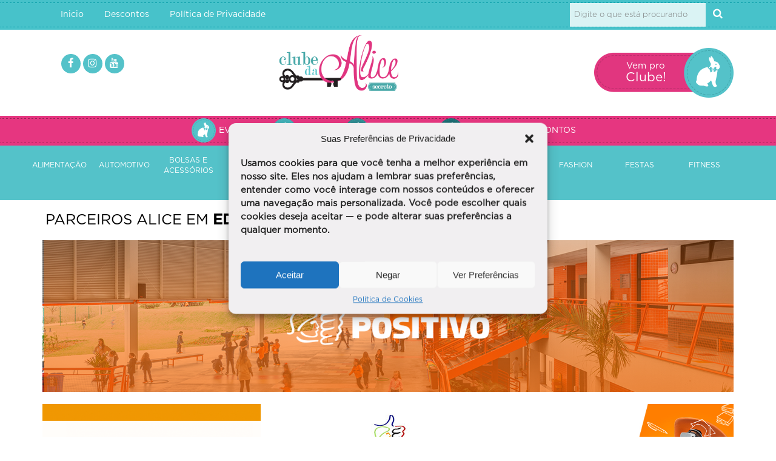

--- FILE ---
content_type: text/html; charset=UTF-8
request_url: https://www.clubedaalice.com.br/categoria_da_empresa/educacao/
body_size: 17806
content:

<!DOCTYPE html>
<html lang="pt-br">
<head>
	<meta charset="UTF-8">
	<meta name="viewport" content="width=device-width, user-scalable=no">
	<meta http-equiv="x-ua-compatible" content="ie=edge">
	<script async src="//pagead2.googlesyndication.com/pagead/js/adsbygoogle.js"></script>
	<meta name="google-site-verification" content="o8Yan04vWOF0mi_yuh4TuW-nlc6yNKTUFkmfjor8XVE" />
	<script src="https://ajax.googleapis.com/ajax/libs/jquery/1.4.2/jquery.min.js"></script>
	<script src="https://cdn.jsdelivr.net/npm/js-cookie@2/src/js.cookie.min.js"></script>
	<script src="https://www.clubedaalice.com.br/wp-content/themes/alice/js/requestFb.js"></script>
	<link href="https://fonts.googleapis.com/css?family=Open+Sans:400,400i,700,700i" rel="stylesheet">
	<meta name='robots' content='index, follow, max-image-preview:large, max-snippet:-1, max-video-preview:-1' />

	<!-- This site is optimized with the Yoast SEO plugin v16.8 - https://yoast.com/wordpress/plugins/seo/ -->
	<title>Arquivos Educação &middot; Clube da Alice</title>
	<link rel="canonical" href="https://www.clubedaalice.com.br/categoria_da_empresa/educacao/" />
	<meta property="og:locale" content="pt_BR" />
	<meta property="og:type" content="article" />
	<meta property="og:title" content="Arquivos Educação &middot; Clube da Alice" />
	<meta property="og:url" content="https://www.clubedaalice.com.br/categoria_da_empresa/educacao/" />
	<meta property="og:site_name" content="Clube da Alice" />
	<meta name="twitter:card" content="summary_large_image" />
	<script type="application/ld+json" class="yoast-schema-graph">{"@context":"https://schema.org","@graph":[{"@type":"Organization","@id":"https://www.clubedaalice.com.br/#organization","name":"Clube da Alice","url":"https://www.clubedaalice.com.br/","sameAs":[],"logo":{"@type":"ImageObject","@id":"https://www.clubedaalice.com.br/#logo","inLanguage":"pt-BR","url":"http://www.clubedaalice.com.br/wp-content/uploads/2016/03/clube-da-alice-e1504017116475.jpg","contentUrl":"http://www.clubedaalice.com.br/wp-content/uploads/2016/03/clube-da-alice-e1504017116475.jpg","width":500,"height":500,"caption":"Clube da Alice"},"image":{"@id":"https://www.clubedaalice.com.br/#logo"}},{"@type":"WebSite","@id":"https://www.clubedaalice.com.br/#website","url":"https://www.clubedaalice.com.br/","name":"Clube da Alice","description":"Portal do Clube da Alice","publisher":{"@id":"https://www.clubedaalice.com.br/#organization"},"potentialAction":[{"@type":"SearchAction","target":{"@type":"EntryPoint","urlTemplate":"https://www.clubedaalice.com.br/?s={search_term_string}"},"query-input":"required name=search_term_string"}],"inLanguage":"pt-BR"},{"@type":"CollectionPage","@id":"https://www.clubedaalice.com.br/categoria_da_empresa/educacao/#webpage","url":"https://www.clubedaalice.com.br/categoria_da_empresa/educacao/","name":"Arquivos Educa\u00e7\u00e3o &middot; Clube da Alice","isPartOf":{"@id":"https://www.clubedaalice.com.br/#website"},"breadcrumb":{"@id":"https://www.clubedaalice.com.br/categoria_da_empresa/educacao/#breadcrumb"},"inLanguage":"pt-BR","potentialAction":[{"@type":"ReadAction","target":["https://www.clubedaalice.com.br/categoria_da_empresa/educacao/"]}]},{"@type":"BreadcrumbList","@id":"https://www.clubedaalice.com.br/categoria_da_empresa/educacao/#breadcrumb","itemListElement":[{"@type":"ListItem","position":1,"name":"In\u00edcio","item":"https://www.clubedaalice.com.br/"},{"@type":"ListItem","position":2,"name":"Educa\u00e7\u00e3o"}]}]}</script>
	<!-- / Yoast SEO plugin. -->


<link rel="alternate" type="application/rss+xml" title="Feed para Clube da Alice &raquo; Educação Categoria" href="https://www.clubedaalice.com.br/categoria_da_empresa/educacao/feed/" />
<style id='wp-img-auto-sizes-contain-inline-css' type='text/css'>
img:is([sizes=auto i],[sizes^="auto," i]){contain-intrinsic-size:3000px 1500px}
/*# sourceURL=wp-img-auto-sizes-contain-inline-css */
</style>
<link rel='stylesheet' id='twb-open-sans-css' href='https://fonts.googleapis.com/css?family=Open+Sans%3A300%2C400%2C500%2C600%2C700%2C800&#038;display=swap&#038;ver=6.9' type='text/css' media='all' />
<link rel='stylesheet' id='twb-global-css' href='https://www.clubedaalice.com.br/wp-content/plugins/wd-facebook-feed/booster/assets/css/global.css?ver=1.0.0' type='text/css' media='all' />
<style id='wp-emoji-styles-inline-css' type='text/css'>

	img.wp-smiley, img.emoji {
		display: inline !important;
		border: none !important;
		box-shadow: none !important;
		height: 1em !important;
		width: 1em !important;
		margin: 0 0.07em !important;
		vertical-align: -0.1em !important;
		background: none !important;
		padding: 0 !important;
	}
/*# sourceURL=wp-emoji-styles-inline-css */
</style>
<link rel='stylesheet' id='wp-block-library-css' href='https://www.clubedaalice.com.br/wp-includes/css/dist/block-library/style.min.css?ver=6.9' type='text/css' media='all' />
<style id='global-styles-inline-css' type='text/css'>
:root{--wp--preset--aspect-ratio--square: 1;--wp--preset--aspect-ratio--4-3: 4/3;--wp--preset--aspect-ratio--3-4: 3/4;--wp--preset--aspect-ratio--3-2: 3/2;--wp--preset--aspect-ratio--2-3: 2/3;--wp--preset--aspect-ratio--16-9: 16/9;--wp--preset--aspect-ratio--9-16: 9/16;--wp--preset--color--black: #000000;--wp--preset--color--cyan-bluish-gray: #abb8c3;--wp--preset--color--white: #ffffff;--wp--preset--color--pale-pink: #f78da7;--wp--preset--color--vivid-red: #cf2e2e;--wp--preset--color--luminous-vivid-orange: #ff6900;--wp--preset--color--luminous-vivid-amber: #fcb900;--wp--preset--color--light-green-cyan: #7bdcb5;--wp--preset--color--vivid-green-cyan: #00d084;--wp--preset--color--pale-cyan-blue: #8ed1fc;--wp--preset--color--vivid-cyan-blue: #0693e3;--wp--preset--color--vivid-purple: #9b51e0;--wp--preset--gradient--vivid-cyan-blue-to-vivid-purple: linear-gradient(135deg,rgb(6,147,227) 0%,rgb(155,81,224) 100%);--wp--preset--gradient--light-green-cyan-to-vivid-green-cyan: linear-gradient(135deg,rgb(122,220,180) 0%,rgb(0,208,130) 100%);--wp--preset--gradient--luminous-vivid-amber-to-luminous-vivid-orange: linear-gradient(135deg,rgb(252,185,0) 0%,rgb(255,105,0) 100%);--wp--preset--gradient--luminous-vivid-orange-to-vivid-red: linear-gradient(135deg,rgb(255,105,0) 0%,rgb(207,46,46) 100%);--wp--preset--gradient--very-light-gray-to-cyan-bluish-gray: linear-gradient(135deg,rgb(238,238,238) 0%,rgb(169,184,195) 100%);--wp--preset--gradient--cool-to-warm-spectrum: linear-gradient(135deg,rgb(74,234,220) 0%,rgb(151,120,209) 20%,rgb(207,42,186) 40%,rgb(238,44,130) 60%,rgb(251,105,98) 80%,rgb(254,248,76) 100%);--wp--preset--gradient--blush-light-purple: linear-gradient(135deg,rgb(255,206,236) 0%,rgb(152,150,240) 100%);--wp--preset--gradient--blush-bordeaux: linear-gradient(135deg,rgb(254,205,165) 0%,rgb(254,45,45) 50%,rgb(107,0,62) 100%);--wp--preset--gradient--luminous-dusk: linear-gradient(135deg,rgb(255,203,112) 0%,rgb(199,81,192) 50%,rgb(65,88,208) 100%);--wp--preset--gradient--pale-ocean: linear-gradient(135deg,rgb(255,245,203) 0%,rgb(182,227,212) 50%,rgb(51,167,181) 100%);--wp--preset--gradient--electric-grass: linear-gradient(135deg,rgb(202,248,128) 0%,rgb(113,206,126) 100%);--wp--preset--gradient--midnight: linear-gradient(135deg,rgb(2,3,129) 0%,rgb(40,116,252) 100%);--wp--preset--font-size--small: 13px;--wp--preset--font-size--medium: 20px;--wp--preset--font-size--large: 36px;--wp--preset--font-size--x-large: 42px;--wp--preset--spacing--20: 0.44rem;--wp--preset--spacing--30: 0.67rem;--wp--preset--spacing--40: 1rem;--wp--preset--spacing--50: 1.5rem;--wp--preset--spacing--60: 2.25rem;--wp--preset--spacing--70: 3.38rem;--wp--preset--spacing--80: 5.06rem;--wp--preset--shadow--natural: 6px 6px 9px rgba(0, 0, 0, 0.2);--wp--preset--shadow--deep: 12px 12px 50px rgba(0, 0, 0, 0.4);--wp--preset--shadow--sharp: 6px 6px 0px rgba(0, 0, 0, 0.2);--wp--preset--shadow--outlined: 6px 6px 0px -3px rgb(255, 255, 255), 6px 6px rgb(0, 0, 0);--wp--preset--shadow--crisp: 6px 6px 0px rgb(0, 0, 0);}:where(.is-layout-flex){gap: 0.5em;}:where(.is-layout-grid){gap: 0.5em;}body .is-layout-flex{display: flex;}.is-layout-flex{flex-wrap: wrap;align-items: center;}.is-layout-flex > :is(*, div){margin: 0;}body .is-layout-grid{display: grid;}.is-layout-grid > :is(*, div){margin: 0;}:where(.wp-block-columns.is-layout-flex){gap: 2em;}:where(.wp-block-columns.is-layout-grid){gap: 2em;}:where(.wp-block-post-template.is-layout-flex){gap: 1.25em;}:where(.wp-block-post-template.is-layout-grid){gap: 1.25em;}.has-black-color{color: var(--wp--preset--color--black) !important;}.has-cyan-bluish-gray-color{color: var(--wp--preset--color--cyan-bluish-gray) !important;}.has-white-color{color: var(--wp--preset--color--white) !important;}.has-pale-pink-color{color: var(--wp--preset--color--pale-pink) !important;}.has-vivid-red-color{color: var(--wp--preset--color--vivid-red) !important;}.has-luminous-vivid-orange-color{color: var(--wp--preset--color--luminous-vivid-orange) !important;}.has-luminous-vivid-amber-color{color: var(--wp--preset--color--luminous-vivid-amber) !important;}.has-light-green-cyan-color{color: var(--wp--preset--color--light-green-cyan) !important;}.has-vivid-green-cyan-color{color: var(--wp--preset--color--vivid-green-cyan) !important;}.has-pale-cyan-blue-color{color: var(--wp--preset--color--pale-cyan-blue) !important;}.has-vivid-cyan-blue-color{color: var(--wp--preset--color--vivid-cyan-blue) !important;}.has-vivid-purple-color{color: var(--wp--preset--color--vivid-purple) !important;}.has-black-background-color{background-color: var(--wp--preset--color--black) !important;}.has-cyan-bluish-gray-background-color{background-color: var(--wp--preset--color--cyan-bluish-gray) !important;}.has-white-background-color{background-color: var(--wp--preset--color--white) !important;}.has-pale-pink-background-color{background-color: var(--wp--preset--color--pale-pink) !important;}.has-vivid-red-background-color{background-color: var(--wp--preset--color--vivid-red) !important;}.has-luminous-vivid-orange-background-color{background-color: var(--wp--preset--color--luminous-vivid-orange) !important;}.has-luminous-vivid-amber-background-color{background-color: var(--wp--preset--color--luminous-vivid-amber) !important;}.has-light-green-cyan-background-color{background-color: var(--wp--preset--color--light-green-cyan) !important;}.has-vivid-green-cyan-background-color{background-color: var(--wp--preset--color--vivid-green-cyan) !important;}.has-pale-cyan-blue-background-color{background-color: var(--wp--preset--color--pale-cyan-blue) !important;}.has-vivid-cyan-blue-background-color{background-color: var(--wp--preset--color--vivid-cyan-blue) !important;}.has-vivid-purple-background-color{background-color: var(--wp--preset--color--vivid-purple) !important;}.has-black-border-color{border-color: var(--wp--preset--color--black) !important;}.has-cyan-bluish-gray-border-color{border-color: var(--wp--preset--color--cyan-bluish-gray) !important;}.has-white-border-color{border-color: var(--wp--preset--color--white) !important;}.has-pale-pink-border-color{border-color: var(--wp--preset--color--pale-pink) !important;}.has-vivid-red-border-color{border-color: var(--wp--preset--color--vivid-red) !important;}.has-luminous-vivid-orange-border-color{border-color: var(--wp--preset--color--luminous-vivid-orange) !important;}.has-luminous-vivid-amber-border-color{border-color: var(--wp--preset--color--luminous-vivid-amber) !important;}.has-light-green-cyan-border-color{border-color: var(--wp--preset--color--light-green-cyan) !important;}.has-vivid-green-cyan-border-color{border-color: var(--wp--preset--color--vivid-green-cyan) !important;}.has-pale-cyan-blue-border-color{border-color: var(--wp--preset--color--pale-cyan-blue) !important;}.has-vivid-cyan-blue-border-color{border-color: var(--wp--preset--color--vivid-cyan-blue) !important;}.has-vivid-purple-border-color{border-color: var(--wp--preset--color--vivid-purple) !important;}.has-vivid-cyan-blue-to-vivid-purple-gradient-background{background: var(--wp--preset--gradient--vivid-cyan-blue-to-vivid-purple) !important;}.has-light-green-cyan-to-vivid-green-cyan-gradient-background{background: var(--wp--preset--gradient--light-green-cyan-to-vivid-green-cyan) !important;}.has-luminous-vivid-amber-to-luminous-vivid-orange-gradient-background{background: var(--wp--preset--gradient--luminous-vivid-amber-to-luminous-vivid-orange) !important;}.has-luminous-vivid-orange-to-vivid-red-gradient-background{background: var(--wp--preset--gradient--luminous-vivid-orange-to-vivid-red) !important;}.has-very-light-gray-to-cyan-bluish-gray-gradient-background{background: var(--wp--preset--gradient--very-light-gray-to-cyan-bluish-gray) !important;}.has-cool-to-warm-spectrum-gradient-background{background: var(--wp--preset--gradient--cool-to-warm-spectrum) !important;}.has-blush-light-purple-gradient-background{background: var(--wp--preset--gradient--blush-light-purple) !important;}.has-blush-bordeaux-gradient-background{background: var(--wp--preset--gradient--blush-bordeaux) !important;}.has-luminous-dusk-gradient-background{background: var(--wp--preset--gradient--luminous-dusk) !important;}.has-pale-ocean-gradient-background{background: var(--wp--preset--gradient--pale-ocean) !important;}.has-electric-grass-gradient-background{background: var(--wp--preset--gradient--electric-grass) !important;}.has-midnight-gradient-background{background: var(--wp--preset--gradient--midnight) !important;}.has-small-font-size{font-size: var(--wp--preset--font-size--small) !important;}.has-medium-font-size{font-size: var(--wp--preset--font-size--medium) !important;}.has-large-font-size{font-size: var(--wp--preset--font-size--large) !important;}.has-x-large-font-size{font-size: var(--wp--preset--font-size--x-large) !important;}
/*# sourceURL=global-styles-inline-css */
</style>

<style id='classic-theme-styles-inline-css' type='text/css'>
/*! This file is auto-generated */
.wp-block-button__link{color:#fff;background-color:#32373c;border-radius:9999px;box-shadow:none;text-decoration:none;padding:calc(.667em + 2px) calc(1.333em + 2px);font-size:1.125em}.wp-block-file__button{background:#32373c;color:#fff;text-decoration:none}
/*# sourceURL=/wp-includes/css/classic-themes.min.css */
</style>
<link rel='stylesheet' id='easy-swipebox-css' href='https://www.clubedaalice.com.br/wp-content/plugins/easy-swipebox/public/css/swipebox.min.css?ver=1.1.2' type='text/css' media='all' />
<link rel='stylesheet' id='dashicons-css' href='https://www.clubedaalice.com.br/wp-includes/css/dashicons.min.css?ver=6.9' type='text/css' media='all' />
<link rel='stylesheet' id='post-views-counter-frontend-css' href='https://www.clubedaalice.com.br/wp-content/plugins/post-views-counter/css/frontend.min.css?ver=1.4.4' type='text/css' media='all' />
<link rel='stylesheet' id='ffwd_frontend-css' href='https://www.clubedaalice.com.br/wp-content/plugins/wd-facebook-feed/css/ffwd_frontend.css?ver=1.1.32' type='text/css' media='all' />
<link rel='stylesheet' id='ffwd_fonts-css' href='https://www.clubedaalice.com.br/wp-content/plugins/wd-facebook-feed/css/fonts.css?ver=1.1.32' type='text/css' media='all' />
<link rel='stylesheet' id='ffwd_mCustomScrollbar-css' href='https://www.clubedaalice.com.br/wp-content/plugins/wd-facebook-feed/css/jquery.mCustomScrollbar.css?ver=1.1.32' type='text/css' media='all' />
<link rel='stylesheet' id='hide-wp-toolbar-style-css' href='https://www.clubedaalice.com.br/wp-content/plugins/zeus-admin-theme/inc/hide-wp-toolbar/style.css?ver=2.4.2' type='text/css' media='all' />
<link rel='stylesheet' id='cmplz-general-css' href='https://www.clubedaalice.com.br/wp-content/plugins/complianz-gdpr/assets/css/cookieblocker.min.css?ver=1748903833' type='text/css' media='all' />
<link rel='stylesheet' id='wp-pagenavi-css' href='https://www.clubedaalice.com.br/wp-content/plugins/wp-pagenavi/pagenavi-css.css?ver=2.70' type='text/css' media='all' />
<link rel='stylesheet' id='plugins-css' href='https://www.clubedaalice.com.br/wp-content/themes/alice/css/vendor/loader.css?ver=525' type='text/css' media='all' />
<link rel='stylesheet' id='geral-css' href='https://www.clubedaalice.com.br/wp-content/themes/alice/css/geral.css?ver=817' type='text/css' media='all' />
<link rel='stylesheet' id='owlstyle-css' href='https://www.clubedaalice.com.br/wp-content/themes/alice/vendor/owl.carousel/dist/assets/owl.carousel.min.css?ver=6.9' type='text/css' media='all' />
<link rel='stylesheet' id='owltheme-css' href='https://www.clubedaalice.com.br/wp-content/themes/alice/vendor/owl.carousel/dist/assets/owl.theme.default.min.css?ver=6.9' type='text/css' media='all' />
<link rel='stylesheet' id='listagem-css' href='https://www.clubedaalice.com.br/wp-content/themes/alice/css/listagem.css?ver=38' type='text/css' media='all' />
<link rel='stylesheet' id='cff-css' href='https://www.clubedaalice.com.br/wp-content/plugins/custom-facebook-feed/assets/css/cff-style.min.css?ver=4.2.2' type='text/css' media='all' />
<link rel='stylesheet' id='sb-font-awesome-css' href='https://www.clubedaalice.com.br/wp-content/plugins/custom-facebook-feed/assets/css/font-awesome.min.css?ver=4.7.0' type='text/css' media='all' />
<link rel='stylesheet' id='elementor-frontend-legacy-css' href='https://www.clubedaalice.com.br/wp-content/plugins/elementor/assets/css/frontend-legacy.min.css?ver=3.3.1' type='text/css' media='all' />
<link rel='stylesheet' id='elementor-frontend-css' href='https://www.clubedaalice.com.br/wp-content/plugins/elementor/assets/css/frontend.min.css?ver=3.3.1' type='text/css' media='all' />
<link rel='stylesheet' id='eael-general-css' href='https://www.clubedaalice.com.br/wp-content/plugins/essential-addons-for-elementor-lite/assets/front-end/css/view/general.min.css?ver=5.9.10' type='text/css' media='all' />
<script type="text/javascript" src="https://www.clubedaalice.com.br/wp-content/themes/alice/vendor/jquery/dist/jquery.min.js?ver=6.9" id="jquery-js"></script>
<script type="text/javascript" src="https://www.clubedaalice.com.br/wp-content/plugins/wd-facebook-feed/booster/assets/js/circle-progress.js?ver=1.2.2" id="twb-circle-js"></script>
<script type="text/javascript" id="twb-global-js-extra">
/* <![CDATA[ */
var twb = {"nonce":"cb69254ae7","ajax_url":"https://www.clubedaalice.com.br/wp-admin/admin-ajax.php","plugin_url":"https://www.clubedaalice.com.br/wp-content/plugins/wd-facebook-feed/booster","href":"https://www.clubedaalice.com.br/wp-admin/admin.php?page=twb_facebook-feed"};
var twb = {"nonce":"cb69254ae7","ajax_url":"https://www.clubedaalice.com.br/wp-admin/admin-ajax.php","plugin_url":"https://www.clubedaalice.com.br/wp-content/plugins/wd-facebook-feed/booster","href":"https://www.clubedaalice.com.br/wp-admin/admin.php?page=twb_facebook-feed"};
//# sourceURL=twb-global-js-extra
/* ]]> */
</script>
<script type="text/javascript" src="https://www.clubedaalice.com.br/wp-content/plugins/wd-facebook-feed/booster/assets/js/global.js?ver=1.0.0" id="twb-global-js"></script>
<script type="text/javascript" src="https://www.clubedaalice.com.br/wp-content/plugins/cda-promocoes/includes/js/modal-promocao-trigger.js?ver=1.1" id="modal_promocao_trigger-js"></script>
<script type="text/javascript" id="ffwd_cache-js-extra">
/* <![CDATA[ */
var ffwd_cache = {"ajax_url":"https://www.clubedaalice.com.br/wp-admin/admin-ajax.php","update_data":"[{\"id\":\"1\",\"name\":\"Clube da Alice\",\"page_access_token\":\"[base64]\",\"type\":\"page\",\"content_type\":\"timeline\",\"content\":\"statuses,photos,videos,links\",\"content_url\":\"https:\\/\\/www.facebook.com\\/Clube%20da%20Alice-907340059353113\\/\",\"timeline_type\":\"posts\",\"from\":\"907340059353113\",\"limit\":\"10\",\"app_id\":\"\",\"app_secret\":\"\",\"exist_access\":\"1\",\"access_token\":\"EAAGgZARDXC3MBAIf0jc8uUPgG0UCwVTQFngWB0bURCWa1A8zjYa032wz0o06B8UFzq629C46xHsAOLZAYItNOeTvP3IfnWe5AGpYsxLNZB2RcJAvQOkawPpy8oCBrxLinZAQTOLOCounT4v6IwLFtHuSKiuW1ZB66FjU3DhZB0Q7AzWi0RSBZBkZAbvPgOFgvx8ZD\",\"order\":\"1\",\"published\":\"1\",\"update_mode\":\"keep_old\",\"fb_view_type\":\"blog_style\",\"theme\":\"0\",\"masonry_hor_ver\":\"vertical\",\"image_max_columns\":\"5\",\"thumb_width\":\"200\",\"thumb_height\":\"150\",\"thumb_comments\":\"1\",\"thumb_likes\":\"0\",\"thumb_name\":\"1\",\"blog_style_width\":\"360\",\"blog_style_height\":\"720\",\"blog_style_view_type\":\"1\",\"blog_style_comments\":\"1\",\"blog_style_likes\":\"1\",\"blog_style_message_desc\":\"1\",\"blog_style_shares\":\"1\",\"blog_style_shares_butt\":\"0\",\"blog_style_facebook\":\"0\",\"blog_style_twitter\":\"0\",\"blog_style_google\":\"0\",\"blog_style_author\":\"1\",\"blog_style_name\":\"1\",\"blog_style_place_name\":\"1\",\"fb_name\":\"0\",\"fb_plugin\":\"0\",\"album_max_columns\":\"5\",\"album_title\":\"show\",\"album_thumb_width\":\"200\",\"album_thumb_height\":\"150\",\"album_image_max_columns\":\"5\",\"album_image_thumb_width\":\"200\",\"album_image_thumb_height\":\"150\",\"pagination_type\":\"1\",\"objects_per_page\":\"10\",\"popup_fullscreen\":\"0\",\"popup_width\":\"360\",\"popup_height\":\"720\",\"popup_effect\":\"fade\",\"popup_autoplay\":\"0\",\"open_commentbox\":\"1\",\"popup_interval\":\"5\",\"popup_enable_filmstrip\":\"0\",\"popup_filmstrip_height\":\"70\",\"popup_comments\":\"1\",\"popup_likes\":\"1\",\"popup_shares\":\"1\",\"popup_author\":\"1\",\"popup_name\":\"1\",\"popup_place_name\":\"1\",\"popup_enable_ctrl_btn\":\"1\",\"popup_enable_fullscreen\":\"1\",\"popup_enable_info_btn\":\"0\",\"popup_message_desc\":\"1\",\"popup_enable_facebook\":\"0\",\"popup_enable_twitter\":\"0\",\"popup_enable_google\":\"0\",\"view_on_fb\":\"1\",\"post_text_length\":\"200\",\"event_street\":\"0\",\"event_city\":\"0\",\"event_country\":\"0\",\"event_zip\":\"0\",\"event_map\":\"0\",\"event_date\":\"0\",\"event_desp_length\":\"0\",\"comments_replies\":\"1\",\"comments_filter\":\"toplevel\",\"comments_order\":\"chronological\",\"page_plugin_pos\":\"bottom\",\"page_plugin_fans\":\"1\",\"page_plugin_cover\":\"1\",\"page_plugin_header\":\"0\",\"page_plugin_width\":\"380\",\"image_onclick_action\":\"facebook\",\"event_order\":\"0\",\"upcoming_events\":\"0\",\"fb_page_id\":\"907340059353113\",\"data_count\":\"1136\"}]","need_update":"false"};
//# sourceURL=ffwd_cache-js-extra
/* ]]> */
</script>
<script type="text/javascript" src="https://www.clubedaalice.com.br/wp-content/plugins/wd-facebook-feed/js/ffwd_cache.js?ver=1.1.32" id="ffwd_cache-js"></script>
<script type="text/javascript" id="ffwd_frontend-js-extra">
/* <![CDATA[ */
var ffwd_frontend_text = {"comment_reply":"Reply","view":"View","more_comments":"more comments","year":"year","years":"years","hour":"hour","hours":"hours","months":"months","month":"month","weeks":"weeks","week":"week","days":"days","day":"day","minutes":"minutes","minute":"minute","seconds":"seconds","second":"second","ago":"ago","ajax_url":"https://www.clubedaalice.com.br/wp-admin/admin-ajax.php","and":"and","others":"others"};
//# sourceURL=ffwd_frontend-js-extra
/* ]]> */
</script>
<script type="text/javascript" src="https://www.clubedaalice.com.br/wp-content/plugins/wd-facebook-feed/js/ffwd_frontend.js?ver=1.1.32" id="ffwd_frontend-js"></script>
<script type="text/javascript" src="https://www.clubedaalice.com.br/wp-content/plugins/wd-facebook-feed/js/jquery.mobile.js?ver=1.1.32" id="ffwd_jquery_mobile-js"></script>
<script type="text/javascript" src="https://www.clubedaalice.com.br/wp-content/plugins/wd-facebook-feed/js/jquery.mCustomScrollbar.concat.min.js?ver=1.1.32" id="ffwd_mCustomScrollbar-js"></script>
<script type="text/javascript" src="https://www.clubedaalice.com.br/wp-content/plugins/wd-facebook-feed/js/jquery.fullscreen-0.4.1.js?ver=0.4.1" id="jquery-fullscreen-js"></script>
<script type="text/javascript" id="ffwd_gallery_box-js-extra">
/* <![CDATA[ */
var ffwd_objectL10n = {"ffwd_field_required":"field is required.","ffwd_mail_validation":"This is not a valid email address.","ffwd_search_result":"There are no images matching your search."};
//# sourceURL=ffwd_gallery_box-js-extra
/* ]]> */
</script>
<script type="text/javascript" src="https://www.clubedaalice.com.br/wp-content/plugins/wd-facebook-feed/js/ffwd_gallery_box.js?ver=1.1.32" id="ffwd_gallery_box-js"></script>
<script type="text/javascript" id="hide-wp-toolbar-script-js-extra">
/* <![CDATA[ */
var HWPTB = {"ajaxurl":"https://www.clubedaalice.com.br/wp-admin/admin-ajax.php","HWPTBnonce":"3b9d5534cd","hide_wp_toolbar":"false"};
//# sourceURL=hide-wp-toolbar-script-js-extra
/* ]]> */
</script>
<script type="text/javascript" src="https://www.clubedaalice.com.br/wp-content/plugins/zeus-admin-theme/inc/hide-wp-toolbar/script.js?ver=6.9" id="hide-wp-toolbar-script-js"></script>
<link rel="https://api.w.org/" href="https://www.clubedaalice.com.br/wp-json/" /><link rel="EditURI" type="application/rsd+xml" title="RSD" href="https://www.clubedaalice.com.br/xmlrpc.php?rsd" />
			<style>.cmplz-hidden {
					display: none !important;
				}</style>
<!-- Meta Pixel Code -->
<script data-service="facebook" data-category="marketing" type="text/plain">
!function(f,b,e,v,n,t,s){if(f.fbq)return;n=f.fbq=function(){n.callMethod?
n.callMethod.apply(n,arguments):n.queue.push(arguments)};if(!f._fbq)f._fbq=n;
n.push=n;n.loaded=!0;n.version='2.0';n.queue=[];t=b.createElement(e);t.async=!0;
t.src=v;s=b.getElementsByTagName(e)[0];s.parentNode.insertBefore(t,s)}(window,
document,'script','https://connect.facebook.net/en_US/fbevents.js?v=next');
</script>
<!-- End Meta Pixel Code -->

      <script data-service="facebook" data-category="marketing" type="text/plain">
        var url = window.location.origin + '?ob=open-bridge';
        fbq('set', 'openbridge', '1943534752376212', url);
      </script>
    <script data-service="facebook" data-category="marketing" type="text/plain">fbq('init', '1943534752376212', {}, {
    "agent": "wordpress-6.9-3.0.16"
})</script><script data-service="facebook" data-category="marketing" type="text/plain">
    fbq('track', 'PageView', []);
  </script>
<!-- Meta Pixel Code -->
<noscript>
<div class="cmplz-placeholder-parent"><img class="cmplz-placeholder-element cmplz-image" data-category="marketing" data-service="general" data-src-cmplz="https://www.facebook.com/tr?id=1943534752376212&amp;ev=PageView&amp;noscript=1" height="1" width="1" style="display:none" alt="fbpx"
 src="https://www.clubedaalice.com.br/wp-content/plugins/complianz-gdpr/assets/images/placeholders/default-minimal.jpg"  /></div>
</noscript>
<!-- End Meta Pixel Code -->
<!-- Facebook Pixel Code -->
<script type="text/plain" data-service="facebook" data-category="marketing">
  !function(f,b,e,v,n,t,s)
  {if(f.fbq)return;n=f.fbq=function(){n.callMethod?
  n.callMethod.apply(n,arguments):n.queue.push(arguments)};
  if(!f._fbq)f._fbq=n;n.push=n;n.loaded=!0;n.version='2.0';
  n.queue=[];t=b.createElement(e);t.async=!0;
  t.src=v;s=b.getElementsByTagName(e)[0];
  s.parentNode.insertBefore(t,s)}(window, document,'script',
  'https://connect.facebook.net/en_US/fbevents.js');
  fbq('init', '1943534752376212');
  fbq('track', 'PageView');
</script>
<noscript><div class="cmplz-placeholder-parent"><img class="cmplz-placeholder-element cmplz-image" data-category="marketing" data-service="general" data-src-cmplz="https://www.facebook.com/tr?id=1943534752376212&amp;ev=PageView&amp;noscript=1" height="1" width="1" style="display:none"
   src="https://www.clubedaalice.com.br/wp-content/plugins/complianz-gdpr/assets/images/placeholders/default-minimal.jpg" 
/></div></noscript>
<!-- End Facebook Pixel Code -->
</head>
<body data-cmplz=1 class="archive tax-categoria_da_empresa term-educacao term-396 wp-theme-alice elementor-default elementor-kit-">

	
	
	<style>
		#posts article .post-content, 
		#posts article .post-content p{
			font-family: 'Open Sans', sans-serif;
			font-size: 16px;
			color: #333;
			line-height: 28px;
			margin-bottom: 28px;
		}

		#posts article .post-content h1,
		#posts article .post-content h2,
		#posts article .post-content h3,
		#posts article .post-content h4,
		#posts article .post-content h5,
		#posts article .post-content h6
		#posts article .post-content a{
			line-height: 4rem;
			font-family: 'Open Sans', sans-serif;
		}

		@media screen and (min-width: 768px){
			#posts article .post-content h1,
			#posts article .post-content h2,
			#posts article .post-content h3,
			#posts article .post-content h4,
			#posts article .post-content h5,
			#posts article .post-content h6{
				line-height: 36px;
			}
			
			#posts article .post-content, 
			#posts article .post-content p{
				font-size: 18px;
				margin-bottom: 32px;
				line-height: 32px;
			
			}
		}
	</style>
	<div id="top-bar" class="menu-azul">
	<div class="container">
		<nav>
			<ul id="menu-menu-do-topo" class="hidden-xs"><li id="menu-item-75" class="menu-item menu-item-type-custom menu-item-object-custom menu-item-home menu-item-75"><a href="https://www.clubedaalice.com.br/">Inicio</a></li>
<li id="menu-item-2737" class="menu-item menu-item-type-post_type menu-item-object-page menu-item-2737"><a href="https://www.clubedaalice.com.br/descontos/">Descontos</a></li>
<li id="menu-item-3671" class="menu-item menu-item-type-post_type menu-item-object-page menu-item-3671"><a href="https://www.clubedaalice.com.br/politica-de-privacidade/">Política de Privacidade</a></li>
</ul>
			<ul class="responsivo visible-xs">
				<li>
					<a href="http://carteirinha.clubedaalice.com.br/">
						<img src="https://www.clubedaalice.com.br/wp-content/themes/alice/images/alice-bottom-rosa.png" alt="Clube de Descontos Alice"> Vem pro Clube!
					</a>
				</li>

				<li>
					<a class="chamada" href="#">
						<i class="fa fa-bars"></i>
					</a>
				</li>
			</ul>

			<ul class="menu-dropdown" style="display: none;">
				<nav>
					<ul id="menu-menu-do-topo-1" class="menu"><li class="menu-item menu-item-type-custom menu-item-object-custom menu-item-home menu-item-75"><a href="https://www.clubedaalice.com.br/">Inicio</a></li>
<li class="menu-item menu-item-type-post_type menu-item-object-page menu-item-2737"><a href="https://www.clubedaalice.com.br/descontos/">Descontos</a></li>
<li class="menu-item menu-item-type-post_type menu-item-object-page menu-item-3671"><a href="https://www.clubedaalice.com.br/politica-de-privacidade/">Política de Privacidade</a></li>
</ul>				</nav>
			</ul>


		</nav>

		<form class="hidden-xs pesquisador" action="https://www.clubedaalice.com.br" method="GET">
	<input type="text" value="" required placeholder="Digite o que está procurando" name="s">
	<button type="submit">
		<i class="fa fa-search"></i>
	</button>
</form>	</div>
</div>
	<header>
		<div class="container">
			<div class="row">
				<div class="hidden-xs">
					<ul class="social-icons">
	<li>
	<a href="https://www.facebook.com/clubedaaliceoficial" target="_blank" title="FACEBOOK">
		<i class="fa fa-facebook"></i>
	</a>
</li> <li>
	<a href="https://www.instagram.com/clubedaalice/" target="_blank" title="INSTAGRAM">
		<i class="fa fa-instagram"></i>
	</a>
</li> <li>
	<a href="https://www.vimeo.com/clubedaalice" target="_blank" title="YOUTUBE">
		<i class="fa fa-youtube"></i>
	</a>
</li> </ul>			
				</div>			

				<a href="https://www.clubedaalice.com.br" id="logo" title="Clube da Alice">
					<img src="https://www.clubedaalice.com.br/wp-content/themes/alice/images/logo-clube-da-alice.png" alt="Clube da Alice" title="Clube da Alice">
				</a>

				<div class="descontos-topo visible-xs">
					<a href="https://www.clubedaalice.com.br/descontos">
						<img src="https://www.clubedaalice.com.br/wp-content/themes/alice/images/descontos.png" alt="Descontos">
					</a>
				</div>

				<a class="bottom hidden-xs hidden-sm" target="_blank" href="http://carteirinha.clubedaalice.com.br/"> <!-- style="margin-left: 0px;" -->
					<div class="chamada">
						<h2>Vem pro</h2>
						<p>Clube!</p>
					</div>
					<div class="imagem">
						<img src="https://www.clubedaalice.com.br/wp-content/themes/alice/images/alice-bottom.png" alt="Clube Secreto">	
					</div>					
				</a>
							</div>
		</div>
	</header>
		<div class="menu-principal selos hidden-xs">		
		<div class="container">
			<nav>
				<ul>
					<!--<li>-->
					<!--	<a href="https://www.clubedaalice.com.br/blog" title="Clube da Alice - Blog">-->
					<!--		<img src="https://www.clubedaalice.com.br/wp-content/themes/alice/images/icones/alice-bottom-1.png" alt="Clube da Alice - Blog" title="Clube da Alice - Blog">Blog-->
					<!--	</a>-->
					<!--</li>-->

					<li>
						<a href="https://www.clubedaalice.com.br/nossos-eventos" title="Clube da Alice - Eventos">
							<img src="https://www.clubedaalice.com.br/wp-content/themes/alice/images/icones/alice-bottom-2.png" alt="Clube da Alice - Eventos" title="Clube da Alice - Eventos">Eventos
						</a>
					</li>

					<li>
						<a href="https://vimeo.com/clubedaalice" target="_blank" title="Clube da Alice - Vídeos">
							<img src="https://www.clubedaalice.com.br/wp-content/themes/alice/images/icones/alice-bottom-3.png" alt="Clube da Alice - Vídeos" title="Clube da Alice - Vídeos">Vídeos
						</a>
					</li>	

					<li>
						<a href="https://www.clubedaalice.com.br/descontos" title="Clube da Alice - Descontos">
							<img src="https://www.clubedaalice.com.br/wp-content/themes/alice/images/icones/alice-bottom-4.png" alt="Clube da Alice - Descontos" title="Clube da Alice - Descontos">Descontos
						</a>
					</li>			

					<li>
						<a href="https://www.clubedaalice.com.br/cda_cupom" title="Clube da Alice - Cupons">
							<img src="https://www.clubedaalice.com.br/wp-content/themes/alice/images/icones/alice-bottom-5.png" alt="Clube da Alice - Descontos" title="Clube da Alice - Descontos">Cupons de Descontos
						</a>
					</li>



				</ul>
			</nav>
		</div>		
	</div>	<main role="main">
		<div class="container">
<!--container-->
</div>
<section id="empresas-subheader">
	<div class="container-fluid main">
		<nav>
	<div class="container">
		<div class="row">
			<ul class="categorias categorias-empresas owl-carousel owl-theme cats">
				<li class="item">
	<a href="https://www.clubedaalice.com.br/categoria_da_empresa/alimentacao/" title="Alimentação" style="min-height: auto;height: 65px;     display: flex; align-items: center; justify-content: center;">
			
		Alimentação		
		<span class="seta"></span>
	</a>
</li><li class="item">
	<a href="https://www.clubedaalice.com.br/categoria_da_empresa/automotivo/" title="Automotivo" style="min-height: auto;height: 65px;     display: flex; align-items: center; justify-content: center;">
			
		Automotivo		
		<span class="seta"></span>
	</a>
</li><li class="item">
	<a href="https://www.clubedaalice.com.br/categoria_da_empresa/bolsas-e-acessorios/" title="Bolsas e Acessórios" style="min-height: auto;height: 65px;     display: flex; align-items: center; justify-content: center;">
			
		Bolsas e Acessórios		
		<span class="seta"></span>
	</a>
</li><li class="item">
	<a href="https://www.clubedaalice.com.br/categoria_da_empresa/casa-decoracao/" title="Casa &amp; Decoração" style="min-height: auto;height: 65px;     display: flex; align-items: center; justify-content: center;">
			
		Casa &amp; Decoração		
		<span class="seta"></span>
	</a>
</li><li class="item">
	<a href="https://www.clubedaalice.com.br/categoria_da_empresa/destaques/" title="Destaques" style="min-height: auto;height: 65px;     display: flex; align-items: center; justify-content: center;">
			
		Destaques		
		<span class="seta"></span>
	</a>
</li><li class="item">
	<a href="https://www.clubedaalice.com.br/categoria_da_empresa/diversao-entretenimento/" title="Diversão" style="min-height: auto;height: 65px;     display: flex; align-items: center; justify-content: center;">
			
		Diversão		
		<span class="seta"></span>
	</a>
</li><li class="item">
	<a href="https://www.clubedaalice.com.br/categoria_da_empresa/educacao/" title="Educação" style="min-height: auto;height: 65px;     display: flex; align-items: center; justify-content: center;">
			
		Educação		
		<span class="seta"></span>
	</a>
</li><li class="item">
	<a href="https://www.clubedaalice.com.br/categoria_da_empresa/estetica-cabelo/" title="Estética &amp; Cabelo" style="min-height: auto;height: 65px;     display: flex; align-items: center; justify-content: center;">
			
		Estética &amp; Cabelo		
		<span class="seta"></span>
	</a>
</li><li class="item">
	<a href="https://www.clubedaalice.com.br/categoria_da_empresa/fashion/" title="Fashion" style="min-height: auto;height: 65px;     display: flex; align-items: center; justify-content: center;">
			
		Fashion		
		<span class="seta"></span>
	</a>
</li><li class="item">
	<a href="https://www.clubedaalice.com.br/categoria_da_empresa/festas/" title="Festas" style="min-height: auto;height: 65px;     display: flex; align-items: center; justify-content: center;">
			
		Festas		
		<span class="seta"></span>
	</a>
</li><li class="item">
	<a href="https://www.clubedaalice.com.br/categoria_da_empresa/saude-fitness/" title="Fitness" style="min-height: auto;height: 65px;     display: flex; align-items: center; justify-content: center;">
			
		Fitness		
		<span class="seta"></span>
	</a>
</li><li class="item">
	<a href="https://www.clubedaalice.com.br/categoria_da_empresa/joias-e-semijoias/" title="Jóias e Semijóias" style="min-height: auto;height: 65px;     display: flex; align-items: center; justify-content: center;">
			
		Jóias e Semijóias		
		<span class="seta"></span>
	</a>
</li><li class="item">
	<a href="https://www.clubedaalice.com.br/categoria_da_empresa/kids/" title="Kids" style="min-height: auto;height: 65px;     display: flex; align-items: center; justify-content: center;">
			
		Kids		
		<span class="seta"></span>
	</a>
</li><li class="item">
	<a href="https://www.clubedaalice.com.br/categoria_da_empresa/pets/" title="Pets" style="min-height: auto;height: 65px;     display: flex; align-items: center; justify-content: center;">
			
		Pets		
		<span class="seta"></span>
	</a>
</li><li class="item">
	<a href="https://www.clubedaalice.com.br/categoria_da_empresa/presentes/" title="Presentes" style="min-height: auto;height: 65px;     display: flex; align-items: center; justify-content: center;">
			
		Presentes		
		<span class="seta"></span>
	</a>
</li><li class="item">
	<a href="https://www.clubedaalice.com.br/categoria_da_empresa/reforma-e-construcao/" title="Reforma e Construção" style="min-height: auto;height: 65px;     display: flex; align-items: center; justify-content: center;">
			
		Reforma e Construção		
		<span class="seta"></span>
	</a>
</li><li class="item">
	<a href="https://www.clubedaalice.com.br/categoria_da_empresa/roupas-e-acessorios/" title="Roupas e Acessórios" style="min-height: auto;height: 65px;     display: flex; align-items: center; justify-content: center;">
			
		Roupas e Acessórios		
		<span class="seta"></span>
	</a>
</li><li class="item">
	<a href="https://www.clubedaalice.com.br/categoria_da_empresa/saude-bem-estar/" title="Saúde &amp; Bem Estar" style="min-height: auto;height: 65px;     display: flex; align-items: center; justify-content: center;">
			
		Saúde &amp; Bem Estar		
		<span class="seta"></span>
	</a>
</li><li class="item">
	<a href="https://www.clubedaalice.com.br/categoria_da_empresa/servicos/" title="Serviços" style="min-height: auto;height: 65px;     display: flex; align-items: center; justify-content: center;">
			
		Serviços		
		<span class="seta"></span>
	</a>
</li><li class="item">
	<a href="https://www.clubedaalice.com.br/categoria_da_empresa/shows/" title="Shows" style="min-height: auto;height: 65px;     display: flex; align-items: center; justify-content: center;">
			
		Shows		
		<span class="seta"></span>
	</a>
</li><li class="item">
	<a href="https://www.clubedaalice.com.br/categoria_da_empresa/transportes/" title="Transportes" style="min-height: auto;height: 65px;     display: flex; align-items: center; justify-content: center;">
			
		Transportes		
		<span class="seta"></span>
	</a>
</li><li class="item">
	<a href="https://www.clubedaalice.com.br/categoria_da_empresa/viagens-lazer/" title="Viagens &amp; Lazer" style="min-height: auto;height: 65px;     display: flex; align-items: center; justify-content: center;">
			
		Viagens &amp; Lazer		
		<span class="seta"></span>
	</a>
</li>			</ul>
		</div>
	</div>	
</nav>	</div>
</section><div class="container">
	<section id="listagem">
		<header>
			<h2>PARCEIROS ALICE EM <strong>Educação</strong></h2>
		</header>
		<div class="main">
				<ul id="banner_destaque" class="owl-carousel owl-theme">		
					<li class="item">
				<div class="hidden-xs">
					<a href="https://www.clubedaalice.com.br/empresas/colegio-positivo/">
						<img src="https://www.clubedaalice.com.br/wp-content/uploads/2018/02/Educacao_Positivo.png" />
					</a>
				</div>

				<div class="visible-xs">		
					<a href="https://www.clubedaalice.com.br/empresas/colegio-positivo/">
						<img src="https://www.clubedaalice.com.br/wp-content/uploads/2018/02/Educacao_Mobile.png" />
					</a>					
				</div>
			</li>
							
			</ul>
<li class="box-parceiro">
	<a href="https://www.clubedaalice.com.br/empresas/colegio-positivo/" title="Colégio Positivo" class="box-thumb">
		<img src="https://www.clubedaalice.com.br/wp-content/uploads/2017/07/Destacada-1.png" alt="Colégio Positivo" title="Colégio Positivo">
	</a>
	<div class="box-content clearfix">
		<hgroup>
			<h3>
				<a href="https://www.clubedaalice.com.br/empresas/colegio-positivo/" title="Colégio Positivo" >
					Colégio Positivo				</a>
			</h3>
			<h5>
				Quem somos

Com o propósito de oferecer preparo para os vestibulandos, em 1972, nasceu o Positivo[...]			</h5>
		</hgroup>
		<a href="https://www.clubedaalice.com.br/empresas/colegio-positivo/" title="Colégio Positivo" class="read-more">
			Ver mais detalhes <i class="fa fa-arrow-circle-right"></i>
		</a>
						<div class="desconto" style="background: #dd0da6">
					<strong>10%</strong> OFF <sup>*</sup>				</div>
			</div>
	<ul class="anuncio-meta">
		<li><div class="fb-like" data-href="https://www.clubedaalice.com.br/empresas/colegio-positivo/" data-layout="button_count" data-action="like" data-size="small" data-show-faces="false" data-share="true"></div></li>
		<li><i class="fa fa-eye"></i> 31338 visualizações</li>
	</ul>
	<div class="anuncio-obs" style="background: #dd0da6">*Nas mensalidades  do Ensino Regular da Educação Infantil, Ensino Fundamental Anos Iniciais e Finais.</div>
</li><li class="box-parceiro">
	<a href="https://www.clubedaalice.com.br/empresas/universidade-positivo-presencial/" title="Universidade Positivo &#8211; Presencial" class="box-thumb">
		<img src="https://www.clubedaalice.com.br/wp-content/uploads/2017/07/Imagem-Destacada-UP2.jpg" alt="Universidade Positivo &#8211; Presencial" title="Universidade Positivo &#8211; Presencial">
	</a>
	<div class="box-content clearfix">
		<hgroup>
			<h3>
				<a href="https://www.clubedaalice.com.br/empresas/universidade-positivo-presencial/" title="Universidade Positivo &#8211; Presencial" >
					Universidade Positivo &#8211; Presencial				</a>
			</h3>
			<h5>
				Universidade Positivo
A Universidade Positivo é a instituição que concentra, na Educação Super[...]			</h5>
		</hgroup>
		<a href="https://www.clubedaalice.com.br/empresas/universidade-positivo-presencial/" title="Universidade Positivo &#8211; Presencial" class="read-more">
			Ver mais detalhes <i class="fa fa-arrow-circle-right"></i>
		</a>
						<div class="desconto" style="background: #dd0da6">
					<strong>10%</strong> OFF <sup>*</sup>				</div>
			</div>
	<ul class="anuncio-meta">
		<li><div class="fb-like" data-href="https://www.clubedaalice.com.br/empresas/universidade-positivo-presencial/" data-layout="button_count" data-action="like" data-size="small" data-show-faces="false" data-share="true"></div></li>
		<li><i class="fa fa-eye"></i> 28011 visualizações</li>
	</ul>
	<div class="anuncio-obs" style="background: #dd0da6">*Nas mensalidades dos cursos ofertados pela Universidade Positivo de graduação tecnológica, exceto para os cursos de Pilotagem Profissional de Aeronaves. Exclusivo para Alices de Carteirinha.</div>
</li><li class="box-parceiro">
	<a href="https://www.clubedaalice.com.br/empresas/bee-tools/" title="Beetools" class="box-thumb">
		<img src="https://www.clubedaalice.com.br/wp-content/uploads/2019/08/betools_bannermenor.jpg" alt="Beetools" title="Beetools">
	</a>
	<div class="box-content clearfix">
		<hgroup>
			<h3>
				<a href="https://www.clubedaalice.com.br/empresas/bee-tools/" title="Beetools" >
					Beetools				</a>
			</h3>
			<h5>
				Beetools Smart School - A escola de inglês mais inovadora do mundo!
A Beetools é uma rede de esco[...]			</h5>
		</hgroup>
		<a href="https://www.clubedaalice.com.br/empresas/bee-tools/" title="Beetools" class="read-more">
			Ver mais detalhes <i class="fa fa-arrow-circle-right"></i>
		</a>
						<div class="desconto" style="background: #dd0da6">
					<strong>10%</strong> OFF <sup>*</sup>				</div>
			</div>
	<ul class="anuncio-meta">
		<li><div class="fb-like" data-href="https://www.clubedaalice.com.br/empresas/bee-tools/" data-layout="button_count" data-action="like" data-size="small" data-show-faces="false" data-share="true"></div></li>
		<li><i class="fa fa-eye"></i> 9533 visualizações</li>
	</ul>
	<div class="anuncio-obs" style="background: #dd0da6">*No Plano Orange. Exclusivo para Alices de Carteirinha.</div>
</li><li class="box-parceiro">
	<a href="https://www.clubedaalice.com.br/empresas/cna-ingles-definitivo/" title="CNA Inglês Definitivo" class="box-thumb">
		<img src="https://www.clubedaalice.com.br/wp-content/uploads/2017/08/Imagem-DestacadaCNA.jpg" alt="CNA Inglês Definitivo" title="CNA Inglês Definitivo">
	</a>
	<div class="box-content clearfix">
		<hgroup>
			<h3>
				<a href="https://www.clubedaalice.com.br/empresas/cna-ingles-definitivo/" title="CNA Inglês Definitivo" >
					CNA Inglês Definitivo				</a>
			</h3>
			<h5>
				CONHEÇA O CNA, ESTE É O NOSSO MUNDO!

O CNA é uma das maiores e mais tradicionais redes de es[...]			</h5>
		</hgroup>
		<a href="https://www.clubedaalice.com.br/empresas/cna-ingles-definitivo/" title="CNA Inglês Definitivo" class="read-more">
			Ver mais detalhes <i class="fa fa-arrow-circle-right"></i>
		</a>
						<div class="desconto" style="background: #dd0da6">
					<strong>25%</strong> OFF <sup>*</sup>				</div>
			</div>
	<ul class="anuncio-meta">
		<li><div class="fb-like" data-href="https://www.clubedaalice.com.br/empresas/cna-ingles-definitivo/" data-layout="button_count" data-action="like" data-size="small" data-show-faces="false" data-share="true"></div></li>
		<li><i class="fa fa-eye"></i> 9327 visualizações</li>
	</ul>
	<div class="anuncio-obs" style="background: #dd0da6">*Nos cursos de Inglês e Espanhol. Exclusivo para Alices de Carteirinha.</div>
</li><li class="box-parceiro">
	<a href="https://www.clubedaalice.com.br/empresas/universidade-positivo-ead-e-semipresencial/" title="Universidade Positivo &#8211; EAD e Semipresencial" class="box-thumb">
		<img src="https://www.clubedaalice.com.br/wp-content/uploads/2017/07/Imagem-Destacada-UP.jpg" alt="Universidade Positivo &#8211; EAD e Semipresencial" title="Universidade Positivo &#8211; EAD e Semipresencial">
	</a>
	<div class="box-content clearfix">
		<hgroup>
			<h3>
				<a href="https://www.clubedaalice.com.br/empresas/universidade-positivo-ead-e-semipresencial/" title="Universidade Positivo &#8211; EAD e Semipresencial" >
					Universidade Positivo &#8211; EAD e Semipresencial				</a>
			</h3>
			<h5>
				Universidade Positivo - Cursos de Educação a Distância
Os cursos a distância da Universidade P[...]			</h5>
		</hgroup>
		<a href="https://www.clubedaalice.com.br/empresas/universidade-positivo-ead-e-semipresencial/" title="Universidade Positivo &#8211; EAD e Semipresencial" class="read-more">
			Ver mais detalhes <i class="fa fa-arrow-circle-right"></i>
		</a>
						<div class="desconto" style="background: #dd0da6">
					<strong>20%</strong> OFF <sup>*</sup>				</div>
			</div>
	<ul class="anuncio-meta">
		<li><div class="fb-like" data-href="https://www.clubedaalice.com.br/empresas/universidade-positivo-ead-e-semipresencial/" data-layout="button_count" data-action="like" data-size="small" data-show-faces="false" data-share="true"></div></li>
		<li><i class="fa fa-eye"></i> 9044 visualizações</li>
	</ul>
	<div class="anuncio-obs" style="background: #dd0da6">*Nas mensalidades dos cursos ofertados pela Universidade Positivo de graduação na modalidade à distância. Exclusivo para Alices de Carteirinha.</div>
</li><li class="box-parceiro">
	<a href="https://www.clubedaalice.com.br/empresas/jam-music-escola-de-musica/" title="JAM Music &#8211; Escola de Música" class="box-thumb">
		<img src="https://www.clubedaalice.com.br/wp-content/uploads/2017/09/FOTO-EXTERNA.png" alt="JAM Music &#8211; Escola de Música" title="JAM Music &#8211; Escola de Música">
	</a>
	<div class="box-content clearfix">
		<hgroup>
			<h3>
				<a href="https://www.clubedaalice.com.br/empresas/jam-music-escola-de-musica/" title="JAM Music &#8211; Escola de Música" >
					JAM Music &#8211; Escola de Música				</a>
			</h3>
			<h5>
				Eleita a melhor escola de música de Curitiba!

A JAM Music Escola de Música de Curitiba, nasceu [...]			</h5>
		</hgroup>
		<a href="https://www.clubedaalice.com.br/empresas/jam-music-escola-de-musica/" title="JAM Music &#8211; Escola de Música" class="read-more">
			Ver mais detalhes <i class="fa fa-arrow-circle-right"></i>
		</a>
						<div class="desconto" style="background: #dd0da6">
					<strong>20%</strong> OFF <sup>*</sup>				</div>
			</div>
	<ul class="anuncio-meta">
		<li><div class="fb-like" data-href="https://www.clubedaalice.com.br/empresas/jam-music-escola-de-musica/" data-layout="button_count" data-action="like" data-size="small" data-show-faces="false" data-share="true"></div></li>
		<li><i class="fa fa-eye"></i> 6182 visualizações</li>
	</ul>
	<div class="anuncio-obs" style="background: #dd0da6">*Na primeira mensalidade. Exclusivo para Alices de Carteirinha.</div>
</li><div class='wp-pagenavi' role='navigation'>
<span aria-current='page' class='current'>1</span><a class="page larger" title="Página 2" href="https://www.clubedaalice.com.br/categoria_da_empresa/educacao/page/2/">2</a><a class="page larger" title="Página 3" href="https://www.clubedaalice.com.br/categoria_da_empresa/educacao/page/3/">3</a><a class="page larger" title="Página 4" href="https://www.clubedaalice.com.br/categoria_da_empresa/educacao/page/4/">4</a><a class="nextpostslink" rel="next" aria-label="Próxima página" href="https://www.clubedaalice.com.br/categoria_da_empresa/educacao/page/2/">»</a>
</div>		</div>
	</section>			<div class="banner-container">
		<div class="banner">
					</div>
	</div>
	<!--container-->
	</div>
</main>
	<footer>
		<div id="footer-top">
			<div class="container">
				<div class="row">
					<div id="menus-do-rodape">
						<section class="titulo-com-faixas">
							<div class="main">
								<nav class="menu-menu-rodape-container"><ul id="menu-menu-rodape" class="menu-rodape"><li id="menu-item-9000" class="menu-item menu-item-type-post_type menu-item-object-page menu-item-9000"><a href="https://www.clubedaalice.com.br/descontos/">Descontos</a></li>
<li id="menu-item-22135" class="menu-item menu-item-type-post_type menu-item-object-page menu-item-22135"><a href="https://www.clubedaalice.com.br/regras-clube-da-alice-i/">Regras Clube</a></li>
<li id="menu-item-22134" class="menu-item menu-item-type-post_type menu-item-object-page menu-item-22134"><a href="https://www.clubedaalice.com.br/faq-2/">FAQ</a></li>
<li id="menu-item-12790" class="menu-item menu-item-type-taxonomy menu-item-object-category menu-item-12790"><a href="https://www.clubedaalice.com.br/categoria/empreendedorismo-e-negocios/">Empreendedorismo &#038; Negócios</a></li>
</ul></nav>							</div>
						</section>
					</div>
				</div>
			</div>
			
		</div>
		<div id="footer-bottom">
			<div class="container">
				<div class="row">
					<a href="index.php" id="logo-rodape" title="">
						<img src="https://www.clubedaalice.com.br/wp-content/themes/alice/images/logo-rodape.png" alt="" title="">
					</a>
					<div id="description">
						O Clube da Alice® é um grupo secreto na rede social Facebook®, criado em 2014 pela empresária e fotógrafa curitibana Mônica Balestieri Berlitz. Conta atualmente com mais de 540 mil mulheres e tem por objetivo fomentar o empreendedorismo feminino através de um canal gratuito para publicações de produtos / serviços, além de incentivar o debate de assuntos relacionados ao universo da mulher. 					</div>
					<ul class="social-icons">
	<li>
	<a href="https://www.facebook.com/clubedaaliceoficial" target="_blank" title="FACEBOOK">
		<i class="fa fa-facebook"></i>
	</a>
</li> <li>
	<a href="https://www.instagram.com/clubedaalice/" target="_blank" title="INSTAGRAM">
		<i class="fa fa-instagram"></i>
	</a>
</li> <li>
	<a href="https://www.vimeo.com/clubedaalice" target="_blank" title="YOUTUBE">
		<i class="fa fa-youtube"></i>
	</a>
</li> </ul>				</div>
			</div>
		</div>
		<div id="copyright">
			<div class="container">
				<div class="content">
					© 2026 Clube da Alice. Todos os Direitos reservados
					<a href="https://plug.ag/" id="developed-by" target="_blank" title="Plug! - Design &amp; Desenvolvimento estratégico">
						<img src="https://plug.ag/plug-logo-cores.png" width="190" class="pull-right" alt="Plug! - Design &amp; Desenvolvimento estratégico" title="Plug! - Design &amp; Desenvolvimento estratégico">
					</a>
				</div>
			</div>
		</div>	
	</footer>
	<script type="speculationrules">
{"prefetch":[{"source":"document","where":{"and":[{"href_matches":"/*"},{"not":{"href_matches":["/wp-*.php","/wp-admin/*","/wp-content/uploads/*","/wp-content/*","/wp-content/plugins/*","/wp-content/themes/alice/*","/*\\?(.+)"]}},{"not":{"selector_matches":"a[rel~=\"nofollow\"]"}},{"not":{"selector_matches":".no-prefetch, .no-prefetch a"}}]},"eagerness":"conservative"}]}
</script>
<!-- Custom Facebook Feed JS -->
<script type="text/javascript">var cffajaxurl = "https://www.clubedaalice.com.br/wp-admin/admin-ajax.php";
var cfflinkhashtags = "true";
</script>

<!-- Consent Management powered by Complianz | GDPR/CCPA Cookie Consent https://wordpress.org/plugins/complianz-gdpr -->
<div id="cmplz-cookiebanner-container"><div class="cmplz-cookiebanner cmplz-hidden banner-1 banner-a optin cmplz-center cmplz-categories-type-view-preferences" aria-modal="true" data-nosnippet="true" role="dialog" aria-live="polite" aria-labelledby="cmplz-header-1-optin" aria-describedby="cmplz-message-1-optin">
	<div class="cmplz-header">
		<div class="cmplz-logo"></div>
		<div class="cmplz-title" id="cmplz-header-1-optin">Suas Preferências de Privacidade</div>
		<div class="cmplz-close" tabindex="0" role="button" aria-label="Fechar janela">
			<svg aria-hidden="true" focusable="false" data-prefix="fas" data-icon="times" class="svg-inline--fa fa-times fa-w-11" role="img" xmlns="http://www.w3.org/2000/svg" viewBox="0 0 352 512"><path fill="currentColor" d="M242.72 256l100.07-100.07c12.28-12.28 12.28-32.19 0-44.48l-22.24-22.24c-12.28-12.28-32.19-12.28-44.48 0L176 189.28 75.93 89.21c-12.28-12.28-32.19-12.28-44.48 0L9.21 111.45c-12.28 12.28-12.28 32.19 0 44.48L109.28 256 9.21 356.07c-12.28 12.28-12.28 32.19 0 44.48l22.24 22.24c12.28 12.28 32.2 12.28 44.48 0L176 322.72l100.07 100.07c12.28 12.28 32.2 12.28 44.48 0l22.24-22.24c12.28-12.28 12.28-32.19 0-44.48L242.72 256z"></path></svg>
		</div>
	</div>

	<div class="cmplz-divider cmplz-divider-header"></div>
	<div class="cmplz-body">
		<div class="cmplz-message" id="cmplz-message-1-optin"><p><strong>Usamos cookies para que você tenha a melhor experiência em nosso site. Eles nos ajudam a lembrar suas preferências, entender como você interage com nossos conteúdos e oferecer uma navegação mais personalizada. Você pode escolher quais cookies deseja aceitar — e pode alterar suas preferências a qualquer momento.</strong></p></div>
		<!-- categories start -->
		<div class="cmplz-categories">
			<details class="cmplz-category cmplz-functional" >
				<summary>
						<span class="cmplz-category-header">
							<span class="cmplz-category-title">Funcional</span>
							<span class='cmplz-always-active'>
								<span class="cmplz-banner-checkbox">
									<input type="checkbox"
										   id="cmplz-functional-optin"
										   data-category="cmplz_functional"
										   class="cmplz-consent-checkbox cmplz-functional"
										   size="40"
										   value="1"/>
									<label class="cmplz-label" for="cmplz-functional-optin" tabindex="0"><span class="screen-reader-text">Funcional</span></label>
								</span>
								Sempre ativo							</span>
							<span class="cmplz-icon cmplz-open">
								<svg xmlns="http://www.w3.org/2000/svg" viewBox="0 0 448 512"  height="18" ><path d="M224 416c-8.188 0-16.38-3.125-22.62-9.375l-192-192c-12.5-12.5-12.5-32.75 0-45.25s32.75-12.5 45.25 0L224 338.8l169.4-169.4c12.5-12.5 32.75-12.5 45.25 0s12.5 32.75 0 45.25l-192 192C240.4 412.9 232.2 416 224 416z"/></svg>
							</span>
						</span>
				</summary>
				<div class="cmplz-description">
					<span class="cmplz-description-functional">Utilizamos cookies essenciais para garantir o funcionamento correto do site e para permitir o uso de serviços que você solicitou. Esses cookies são necessários para que a navegação e a comunicação ocorram de forma segura e eficiente.</span>
				</div>
			</details>

			<details class="cmplz-category cmplz-preferences" >
				<summary>
						<span class="cmplz-category-header">
							<span class="cmplz-category-title">Preferences</span>
							<span class="cmplz-banner-checkbox">
								<input type="checkbox"
									   id="cmplz-preferences-optin"
									   data-category="cmplz_preferences"
									   class="cmplz-consent-checkbox cmplz-preferences"
									   size="40"
									   value="1"/>
								<label class="cmplz-label" for="cmplz-preferences-optin" tabindex="0"><span class="screen-reader-text">Preferences</span></label>
							</span>
							<span class="cmplz-icon cmplz-open">
								<svg xmlns="http://www.w3.org/2000/svg" viewBox="0 0 448 512"  height="18" ><path d="M224 416c-8.188 0-16.38-3.125-22.62-9.375l-192-192c-12.5-12.5-12.5-32.75 0-45.25s32.75-12.5 45.25 0L224 338.8l169.4-169.4c12.5-12.5 32.75-12.5 45.25 0s12.5 32.75 0 45.25l-192 192C240.4 412.9 232.2 416 224 416z"/></svg>
							</span>
						</span>
				</summary>
				<div class="cmplz-description">
					<span class="cmplz-description-preferences">The technical storage or access is necessary for the legitimate purpose of storing preferences that are not requested by the subscriber or user.</span>
				</div>
			</details>

			<details class="cmplz-category cmplz-statistics" >
				<summary>
						<span class="cmplz-category-header">
							<span class="cmplz-category-title">Estatísticas</span>
							<span class="cmplz-banner-checkbox">
								<input type="checkbox"
									   id="cmplz-statistics-optin"
									   data-category="cmplz_statistics"
									   class="cmplz-consent-checkbox cmplz-statistics"
									   size="40"
									   value="1"/>
								<label class="cmplz-label" for="cmplz-statistics-optin" tabindex="0"><span class="screen-reader-text">Estatísticas</span></label>
							</span>
							<span class="cmplz-icon cmplz-open">
								<svg xmlns="http://www.w3.org/2000/svg" viewBox="0 0 448 512"  height="18" ><path d="M224 416c-8.188 0-16.38-3.125-22.62-9.375l-192-192c-12.5-12.5-12.5-32.75 0-45.25s32.75-12.5 45.25 0L224 338.8l169.4-169.4c12.5-12.5 32.75-12.5 45.25 0s12.5 32.75 0 45.25l-192 192C240.4 412.9 232.2 416 224 416z"/></svg>
							</span>
						</span>
				</summary>
				<div class="cmplz-description">
					<span class="cmplz-description-statistics">Utilizamos cookies para coletar informações de forma anônima e estatística, ajudando-nos a entender como o site está sendo utilizado e a melhorar a sua experiência.</span>
					<span class="cmplz-description-statistics-anonymous">The technical storage or access that is used exclusively for anonymous statistical purposes. Without a subpoena, voluntary compliance on the part of your Internet Service Provider, or additional records from a third party, information stored or retrieved for this purpose alone cannot usually be used to identify you.</span>
				</div>
			</details>
			<details class="cmplz-category cmplz-marketing" >
				<summary>
						<span class="cmplz-category-header">
							<span class="cmplz-category-title">Marketing</span>
							<span class="cmplz-banner-checkbox">
								<input type="checkbox"
									   id="cmplz-marketing-optin"
									   data-category="cmplz_marketing"
									   class="cmplz-consent-checkbox cmplz-marketing"
									   size="40"
									   value="1"/>
								<label class="cmplz-label" for="cmplz-marketing-optin" tabindex="0"><span class="screen-reader-text">Marketing</span></label>
							</span>
							<span class="cmplz-icon cmplz-open">
								<svg xmlns="http://www.w3.org/2000/svg" viewBox="0 0 448 512"  height="18" ><path d="M224 416c-8.188 0-16.38-3.125-22.62-9.375l-192-192c-12.5-12.5-12.5-32.75 0-45.25s32.75-12.5 45.25 0L224 338.8l169.4-169.4c12.5-12.5 32.75-12.5 45.25 0s12.5 32.75 0 45.25l-192 192C240.4 412.9 232.2 416 224 416z"/></svg>
							</span>
						</span>
				</summary>
				<div class="cmplz-description">
					<span class="cmplz-description-marketing">The technical storage or access is required to create user profiles to Utilizamos cookies para personalizar anúncios e para acompanhar suas preferências, oferecendo conteúdos e ofertas mais relevantes para você, dentro e fora do nosso site.send advertising, or to track the user on a website or across several websites for similar marketing purposes.</span>
				</div>
			</details>
		</div><!-- categories end -->
			</div>

	<div class="cmplz-links cmplz-information">
		<a class="cmplz-link cmplz-manage-options cookie-statement" href="#" data-relative_url="#cmplz-manage-consent-container">Gerenciar opções</a>
		<a class="cmplz-link cmplz-manage-third-parties cookie-statement" href="#" data-relative_url="#cmplz-cookies-overview">Gerenciar serviços</a>
		<a class="cmplz-link cmplz-manage-vendors tcf cookie-statement" href="#" data-relative_url="#cmplz-tcf-wrapper">Manage {vendor_count} vendors</a>
		<a class="cmplz-link cmplz-external cmplz-read-more-purposes tcf" target="_blank" rel="noopener noreferrer nofollow" href="https://cookiedatabase.org/tcf/purposes/">Leia mais sobre esses propósitos</a>
			</div>

	<div class="cmplz-divider cmplz-footer"></div>

	<div class="cmplz-buttons">
		<button class="cmplz-btn cmplz-accept">Aceitar</button>
		<button class="cmplz-btn cmplz-deny">Negar</button>
		<button class="cmplz-btn cmplz-view-preferences">Ver Preferências</button>
		<button class="cmplz-btn cmplz-save-preferences">Salvar Preferências</button>
		<a class="cmplz-btn cmplz-manage-options tcf cookie-statement" href="#" data-relative_url="#cmplz-manage-consent-container">Ver Preferências</a>
			</div>

	<div class="cmplz-links cmplz-documents">
		<a class="cmplz-link cookie-statement" href="#" data-relative_url="">{title}</a>
		<a class="cmplz-link privacy-statement" href="#" data-relative_url="">{title}</a>
		<a class="cmplz-link impressum" href="#" data-relative_url="">{title}</a>
			</div>

</div>
</div>
					<div id="cmplz-manage-consent" data-nosnippet="true"><button class="cmplz-btn cmplz-hidden cmplz-manage-consent manage-consent-1">Gerenciar Cookies</button>

</div>    <!-- Meta Pixel Event Code -->
    <script type='text/javascript'>
        document.addEventListener( 'wpcf7mailsent', function( event ) {
        if( "fb_pxl_code" in event.detail.apiResponse){
          eval(event.detail.apiResponse.fb_pxl_code);
        }
      }, false );
    </script>
    <!-- End Meta Pixel Event Code -->
    <div id='fb-pxl-ajax-code'></div><script type="text/javascript" src="https://www.clubedaalice.com.br/wp-content/plugins/easy-swipebox/public/js/jquery.swipebox.min.js?ver=1.1.2" id="easy-swipebox-js"></script>
<script type="text/javascript" id="easy-swipebox-init-js-extra">
/* <![CDATA[ */
var easySwipeBox_localize_init_var = {"lightbox":{"useCSS":true,"useSVG":true,"removeBarsOnMobile":true,"hideCloseButtonOnMobile":false,"hideBarsDelay":3000,"videoMaxWidth":1140,"vimeoColor":"cccccc","loopAtEnd":true,"autoplayVideos":false},"autodetect":{"autodetectImage":true,"autodetectVideo":true,"autodetectExclude":""}};
//# sourceURL=easy-swipebox-init-js-extra
/* ]]> */
</script>
<script type="text/javascript" src="https://www.clubedaalice.com.br/wp-content/plugins/easy-swipebox/public/js/jquery.init.js?ver=1.1.2" id="easy-swipebox-init-js"></script>
<script type="text/javascript" src="https://www.clubedaalice.com.br/wp-content/themes/alice/vendor/owl.carousel/dist/owl.carousel.min.js?ver=6.9" id="owl-js"></script>
<script type="text/javascript" src="https://www.clubedaalice.com.br/wp-content/themes/alice/js/main.js?ver=248" id="main-js"></script>
<script type="text/javascript" id="cffscripts-js-extra">
/* <![CDATA[ */
var cffOptions = {"placeholder":"https://www.clubedaalice.com.br/wp-content/plugins/custom-facebook-feed/assets/img/placeholder.png"};
//# sourceURL=cffscripts-js-extra
/* ]]> */
</script>
<script type="text/javascript" src="https://www.clubedaalice.com.br/wp-content/plugins/custom-facebook-feed/assets/js/cff-scripts.js?ver=4.2.2" id="cffscripts-js"></script>
<script type="text/javascript" id="eael-general-js-extra">
/* <![CDATA[ */
var localize = {"ajaxurl":"https://www.clubedaalice.com.br/wp-admin/admin-ajax.php","nonce":"f2c3df224d","i18n":{"added":"Adicionado ","compare":"Comparar","loading":"Carregando..."},"eael_translate_text":{"required_text":"\u00e9 um campo obrigat\u00f3rio","invalid_text":"Inv\u00e1lido","billing_text":"Faturamento","shipping_text":"Envio","fg_mfp_counter_text":"de"},"page_permalink":"https://www.clubedaalice.com.br/empresas/comida-divertida-kids/","cart_redirectition":"","cart_page_url":"","el_breakpoints":""};
//# sourceURL=eael-general-js-extra
/* ]]> */
</script>
<script type="text/javascript" src="https://www.clubedaalice.com.br/wp-content/plugins/essential-addons-for-elementor-lite/assets/front-end/js/view/general.min.js?ver=5.9.10" id="eael-general-js"></script>
<script type="text/javascript" id="cmplz-cookiebanner-js-extra">
/* <![CDATA[ */
var complianz = {"prefix":"cmplz_","user_banner_id":"1","set_cookies":[],"block_ajax_content":"","banner_version":"30","version":"7.4.0.1","store_consent":"","do_not_track_enabled":"","consenttype":"optin","region":"br","geoip":"","dismiss_timeout":"","disable_cookiebanner":"","soft_cookiewall":"","dismiss_on_scroll":"","cookie_expiry":"365","url":"https://www.clubedaalice.com.br/wp-json/complianz/v1/","locale":"lang=pt&locale=pt_BR","set_cookies_on_root":"","cookie_domain":"","current_policy_id":"35","cookie_path":"/","categories":{"statistics":"estatisticas","marketing":"marketing"},"tcf_active":"","placeholdertext":"Clique para aceitar os cookies {category} e ativar este conte\u00fado","css_file":"https://www.clubedaalice.com.br/wp-content/uploads/complianz/css/banner-{banner_id}-{type}.css?v=30","page_links":{"br":{"cookie-statement":{"title":"Pol\u00edtica de Cookies","url":"https://home.clubedaalice.com.br/politicas-de-privacidade/"}}},"tm_categories":"","forceEnableStats":"","preview":"","clean_cookies":"","aria_label":"Clique para aceitar os cookies {category} e ativar este conte\u00fado"};
//# sourceURL=cmplz-cookiebanner-js-extra
/* ]]> */
</script>
<script defer type="text/javascript" src="https://www.clubedaalice.com.br/wp-content/plugins/complianz-gdpr/cookiebanner/js/complianz.min.js?ver=1748903833" id="cmplz-cookiebanner-js"></script>
<script type="text/javascript" id="cmplz-cookiebanner-js-after">
/* <![CDATA[ */
    
		if ('undefined' != typeof window.jQuery) {
			jQuery(document).ready(function ($) {
				$(document).on('elementor/popup/show', () => {
					let rev_cats = cmplz_categories.reverse();
					for (let key in rev_cats) {
						if (rev_cats.hasOwnProperty(key)) {
							let category = cmplz_categories[key];
							if (cmplz_has_consent(category)) {
								document.querySelectorAll('[data-category="' + category + '"]').forEach(obj => {
									cmplz_remove_placeholder(obj);
								});
							}
						}
					}

					let services = cmplz_get_services_on_page();
					for (let key in services) {
						if (services.hasOwnProperty(key)) {
							let service = services[key].service;
							let category = services[key].category;
							if (cmplz_has_service_consent(service, category)) {
								document.querySelectorAll('[data-service="' + service + '"]').forEach(obj => {
									cmplz_remove_placeholder(obj);
								});
							}
						}
					}
				});
			});
		}
    
    
		
			document.addEventListener("cmplz_enable_category", function(consentData) {
				var category = consentData.detail.category;
				var services = consentData.detail.services;
				var blockedContentContainers = [];
				let selectorVideo = '.cmplz-elementor-widget-video-playlist[data-category="'+category+'"],.elementor-widget-video[data-category="'+category+'"]';
				let selectorGeneric = '[data-cmplz-elementor-href][data-category="'+category+'"]';
				for (var skey in services) {
					if (services.hasOwnProperty(skey)) {
						let service = skey;
						selectorVideo +=',.cmplz-elementor-widget-video-playlist[data-service="'+service+'"],.elementor-widget-video[data-service="'+service+'"]';
						selectorGeneric +=',[data-cmplz-elementor-href][data-service="'+service+'"]';
					}
				}
				document.querySelectorAll(selectorVideo).forEach(obj => {
					let elementService = obj.getAttribute('data-service');
					if ( cmplz_is_service_denied(elementService) ) {
						return;
					}
					if (obj.classList.contains('cmplz-elementor-activated')) return;
					obj.classList.add('cmplz-elementor-activated');

					if ( obj.hasAttribute('data-cmplz_elementor_widget_type') ){
						let attr = obj.getAttribute('data-cmplz_elementor_widget_type');
						obj.classList.removeAttribute('data-cmplz_elementor_widget_type');
						obj.classList.setAttribute('data-widget_type', attr);
					}
					if (obj.classList.contains('cmplz-elementor-widget-video-playlist')) {
						obj.classList.remove('cmplz-elementor-widget-video-playlist');
						obj.classList.add('elementor-widget-video-playlist');
					}
					obj.setAttribute('data-settings', obj.getAttribute('data-cmplz-elementor-settings'));
					blockedContentContainers.push(obj);
				});

				document.querySelectorAll(selectorGeneric).forEach(obj => {
					let elementService = obj.getAttribute('data-service');
					if ( cmplz_is_service_denied(elementService) ) {
						return;
					}
					if (obj.classList.contains('cmplz-elementor-activated')) return;

					if (obj.classList.contains('cmplz-fb-video')) {
						obj.classList.remove('cmplz-fb-video');
						obj.classList.add('fb-video');
					}

					obj.classList.add('cmplz-elementor-activated');
					obj.setAttribute('data-href', obj.getAttribute('data-cmplz-elementor-href'));
					blockedContentContainers.push(obj.closest('.elementor-widget'));
				});

				/**
				 * Trigger the widgets in Elementor
				 */
				for (var key in blockedContentContainers) {
					if (blockedContentContainers.hasOwnProperty(key) && blockedContentContainers[key] !== undefined) {
						let blockedContentContainer = blockedContentContainers[key];
						if (elementorFrontend.elementsHandler) {
							elementorFrontend.elementsHandler.runReadyTrigger(blockedContentContainer)
						}
						var cssIndex = blockedContentContainer.getAttribute('data-placeholder_class_index');
						blockedContentContainer.classList.remove('cmplz-blocked-content-container');
						blockedContentContainer.classList.remove('cmplz-placeholder-' + cssIndex);
					}
				}

			});
		
		
//# sourceURL=cmplz-cookiebanner-js-after
/* ]]> */
</script>
<script id="wp-emoji-settings" type="application/json">
{"baseUrl":"https://s.w.org/images/core/emoji/17.0.2/72x72/","ext":".png","svgUrl":"https://s.w.org/images/core/emoji/17.0.2/svg/","svgExt":".svg","source":{"concatemoji":"https://www.clubedaalice.com.br/wp-includes/js/wp-emoji-release.min.js?ver=6.9"}}
</script>
<script type="module">
/* <![CDATA[ */
/*! This file is auto-generated */
const a=JSON.parse(document.getElementById("wp-emoji-settings").textContent),o=(window._wpemojiSettings=a,"wpEmojiSettingsSupports"),s=["flag","emoji"];function i(e){try{var t={supportTests:e,timestamp:(new Date).valueOf()};sessionStorage.setItem(o,JSON.stringify(t))}catch(e){}}function c(e,t,n){e.clearRect(0,0,e.canvas.width,e.canvas.height),e.fillText(t,0,0);t=new Uint32Array(e.getImageData(0,0,e.canvas.width,e.canvas.height).data);e.clearRect(0,0,e.canvas.width,e.canvas.height),e.fillText(n,0,0);const a=new Uint32Array(e.getImageData(0,0,e.canvas.width,e.canvas.height).data);return t.every((e,t)=>e===a[t])}function p(e,t){e.clearRect(0,0,e.canvas.width,e.canvas.height),e.fillText(t,0,0);var n=e.getImageData(16,16,1,1);for(let e=0;e<n.data.length;e++)if(0!==n.data[e])return!1;return!0}function u(e,t,n,a){switch(t){case"flag":return n(e,"\ud83c\udff3\ufe0f\u200d\u26a7\ufe0f","\ud83c\udff3\ufe0f\u200b\u26a7\ufe0f")?!1:!n(e,"\ud83c\udde8\ud83c\uddf6","\ud83c\udde8\u200b\ud83c\uddf6")&&!n(e,"\ud83c\udff4\udb40\udc67\udb40\udc62\udb40\udc65\udb40\udc6e\udb40\udc67\udb40\udc7f","\ud83c\udff4\u200b\udb40\udc67\u200b\udb40\udc62\u200b\udb40\udc65\u200b\udb40\udc6e\u200b\udb40\udc67\u200b\udb40\udc7f");case"emoji":return!a(e,"\ud83e\u1fac8")}return!1}function f(e,t,n,a){let r;const o=(r="undefined"!=typeof WorkerGlobalScope&&self instanceof WorkerGlobalScope?new OffscreenCanvas(300,150):document.createElement("canvas")).getContext("2d",{willReadFrequently:!0}),s=(o.textBaseline="top",o.font="600 32px Arial",{});return e.forEach(e=>{s[e]=t(o,e,n,a)}),s}function r(e){var t=document.createElement("script");t.src=e,t.defer=!0,document.head.appendChild(t)}a.supports={everything:!0,everythingExceptFlag:!0},new Promise(t=>{let n=function(){try{var e=JSON.parse(sessionStorage.getItem(o));if("object"==typeof e&&"number"==typeof e.timestamp&&(new Date).valueOf()<e.timestamp+604800&&"object"==typeof e.supportTests)return e.supportTests}catch(e){}return null}();if(!n){if("undefined"!=typeof Worker&&"undefined"!=typeof OffscreenCanvas&&"undefined"!=typeof URL&&URL.createObjectURL&&"undefined"!=typeof Blob)try{var e="postMessage("+f.toString()+"("+[JSON.stringify(s),u.toString(),c.toString(),p.toString()].join(",")+"));",a=new Blob([e],{type:"text/javascript"});const r=new Worker(URL.createObjectURL(a),{name:"wpTestEmojiSupports"});return void(r.onmessage=e=>{i(n=e.data),r.terminate(),t(n)})}catch(e){}i(n=f(s,u,c,p))}t(n)}).then(e=>{for(const n in e)a.supports[n]=e[n],a.supports.everything=a.supports.everything&&a.supports[n],"flag"!==n&&(a.supports.everythingExceptFlag=a.supports.everythingExceptFlag&&a.supports[n]);var t;a.supports.everythingExceptFlag=a.supports.everythingExceptFlag&&!a.supports.flag,a.supports.everything||((t=a.source||{}).concatemoji?r(t.concatemoji):t.wpemoji&&t.twemoji&&(r(t.twemoji),r(t.wpemoji)))});
//# sourceURL=https://www.clubedaalice.com.br/wp-includes/js/wp-emoji-loader.min.js
/* ]]> */
</script>
				<script type="text/plain" data-service="google-analytics" data-category="statistics" async data-category="statistics"
						data-cmplz-src="https://www.googletagmanager.com/gtag/js?id=UA-73896807-1"></script><!-- Statistics script Complianz GDPR/CCPA -->
						<script type="text/plain"							data-category="statistics">window['gtag_enable_tcf_support'] = false;
window.dataLayer = window.dataLayer || [];
function gtag(){dataLayer.push(arguments);}
gtag('js', new Date());
gtag('config', 'UA-73896807-1', {
	cookie_flags:'secure;samesite=none',
	'anonymize_ip': true
});
</script>			
	<script type="text/plain" data-service="facebook" data-category="marketing">

                (function (d, s, id) {
      		  const fjs = d.getElementsByTagName(s)[0]
      		  if (d.getElementById(id)) { return; }
      		  const js = d.createElement(s); js.id = id
      		  js.src = '//connect.facebook.net/en_US/sdk.js'
      		  fjs.parentNode.insertBefore(js, fjs)
    		}(document, 'script', 'facebook-jssdk'))

		try {
		  jQuery(function(){
			// efeito pinterest	 
			var jQuerycontainer = jQuery('.grid');
				jQuerycontainer.imagesLoaded( function() {
				jQuerycontainer.masonry({
				  itemSelector        : '.grid-item',
				  columnWidth         : '.grid-item',
				  transitionDuration  : 0
				});
			});
		  });
		} catch (error) {
			console.log(error);
		}

		// google analytics
		(function(i,s,o,g,r,a,m){i['GoogleAnalyticsObject']=r;i[r]=i[r]||function(){
		(i[r].q=i[r].q||[]).push(arguments)},i[r].l=1*new Date();a=s.createElement(o),
		m=s.getElementsByTagName(o)[0];a.async=1;a.src=g;m.parentNode.insertBefore(a,m)
		})(window,document,'script','https://www.google-analytics.com/analytics.js','ga');

		ga('create', 'UA-73896807-1', 'auto');
		ga('send', 'pageview');	

		// facebook pixel code
		!function(f,b,e,v,n,t,s){if(f.fbq)return;n=f.fbq=function(){n.callMethod?
		n.callMethod.apply(n,arguments):n.queue.push(arguments)};if(!f._fbq)f._fbq=n;
		n.push=n;n.loaded=!0;n.version='2.0';n.queue=[];t=b.createElement(e);t.async=!0;
		t.src=v;s=b.getElementsByTagName(e)[0];s.parentNode.insertBefore(t,s)}(window,
		document,'script','https://connect.facebook.net/en_US/fbevents.js');
		fbq('init', '1859045827708335');
		fbq('track', 'PageView');
	</script>
	
	<script type="text/javascript" src="https://www.clubedaalice.com.br/wp-content/themes/alice/vendor/jquery-sticky/jquery.sticky.js"></script>
	<script async src="https://www.clubedaalice.com.br/wp-content/themes/alice/js/requestFb.js?v=5"></script>
	<script type="text/javascript">
		$(document).ready(function(){
					    	$(".menu-principal").sticky({topSpacing:0});
		    		    if ($(window).width() <= 768) {
		    				    	$("#top-bar").sticky({topSpacing:0});
			    		    }
		});

		$(window).resize(function() {
			if ($(window).width() <= 768) {
							    	$("#top-bar").sticky({topSpacing:0});
			    		    }
		});
	</script>
<script defer src="https://static.cloudflareinsights.com/beacon.min.js/vcd15cbe7772f49c399c6a5babf22c1241717689176015" integrity="sha512-ZpsOmlRQV6y907TI0dKBHq9Md29nnaEIPlkf84rnaERnq6zvWvPUqr2ft8M1aS28oN72PdrCzSjY4U6VaAw1EQ==" data-cf-beacon='{"version":"2024.11.0","token":"2ddb03b8162e43628192bdb5d3e66db4","r":1,"server_timing":{"name":{"cfCacheStatus":true,"cfEdge":true,"cfExtPri":true,"cfL4":true,"cfOrigin":true,"cfSpeedBrain":true},"location_startswith":null}}' crossorigin="anonymous"></script>
</body>
</html>


--- FILE ---
content_type: text/css
request_url: https://www.clubedaalice.com.br/wp-content/plugins/zeus-admin-theme/inc/hide-wp-toolbar/style.css?ver=2.4.2
body_size: -226
content:
html.show-wp-toolbar.transition {
	transition: margin-top 1s;
	-webkit-transition: margin-top 1s;
	-moz-transition: margin-top 1s;
}

html.hide-wp-toolbar {
	margin-top: 0 !important;
}

html.hide-wp-toolbar.transition {
	transition: margin-top 1s;
	-webkit-transition: margin-top 1s;
	-moz-transition: margin-top 1s;
	transition-delay: 1s;
	-webkit-transition-delay: 1s;
	-moz-transition-delay: 1s;
}

#wp-admin-bar-hide {
	cursor: pointer;
}

#wpadminbar.show-wp-toolbar.transition #wp-admin-bar-hide {
	transition: margin-right 2.5s;
	-webkit-transition: margin-right 2.5s;
	-moz-transition: margin-right 2.5s;
}

#wpadminbar.hide-wp-toolbar #wp-admin-bar-hide {
	background-color: #464646;
}

#wpadminbar.hide-wp-toolbar.transition #wp-admin-bar-hide {
	transition: margin-right 2.5s;
	-webkit-transition: margin-right 2.5s;
	-moz-transition: margin-right 2.5s;
}

#wpadminbar.show-wp-toolbar {
	left: 0;
}

#wpadminbar.show-wp-toolbar.transition {
	transition: left 1s;
	-webkit-transition: left 1s;
	-moz-transition: left 1s;
}

#wpadminbar.hide-wp-toolbar {
	left: -100%;
	margin-left: 35px;
}

#wpadminbar.hide-wp-toolbar.transition {
	transition: left 1s;
	-webkit-transition: left 1s;
	-moz-transition: left 1s;
}

#wpadminbar #wp-admin-bar-hide div a {
	padding: 0;
}

#wpadminbar #wp-admin-bar-hide div a:before {
	font-size: 15px;
	font-family: "dashicons";
	content: "\f340";
}

#wpadminbar #wp-admin-bar-hide div a:link {
	color: #ccc;
}

#wpadminbar.show-wp-toolbar.transition #wp-admin-bar-hide div a {
	transform: rotate(0deg);
	-webkit-transform: rotate(0deg);
	-moz-transform: rotate(0deg);
	transition: all 1s;
	-webkit-transition: all 1s;
	-moz-transition: all 1s;
	transition-delay: 1s;
	-webkit-transition-delay: 1s;
	-moz-transition-delay: 1s;
}

#wpadminbar.hide-wp-toolbar #wp-admin-bar-hide div a {
	transform: rotate(180deg);
	-webkit-transform: rotate(180deg);
	-moz-transform: rotate(180deg);
}

#wpadminbar.hide-wp-toolbar.transition #wp-admin-bar-hide div a {
	transition: all 1s;
	-webkit-transition: all 1s;
	-moz-transition: all 1s;
	transition-delay: 1s;
	-webkit-transition-delay: 1s;
	-moz-transition-delay: 1s;
}

--- FILE ---
content_type: text/css
request_url: https://www.clubedaalice.com.br/wp-content/themes/alice/css/geral.css?ver=817
body_size: 2794
content:
@font-face{font-family:'Gotham-Book';src:url("fonts/Gotham-Book.eot?") format("eot"),url("fonts/Gotham-Book.otf") format("opentype"),url("fonts/Gotham-Book.woff") format("woff"),url("fonts/Gotham-Book.ttf") format("truetype"),url("fonts/Gotham-Book.svg#Gotham-Book") format("svg")}@font-face{font-family:'Gotham-Light';src:url("fonts/Gotham-Light.eot?") format("eot"),url("fonts/Gotham-Light.otf") format("opentype"),url("fonts/Gotham-Light.woff") format("woff"),url("fonts/Gotham-Light.ttf") format("truetype"),url("fonts/Gotham-Light.svg#Gotham-Light") format("svg")}@font-face{font-family:'Gotham-Medium';src:url("fonts/Gotham-Medium.eot?") format("eot"),url("fonts/Gotham-Medium.otf") format("opentype"),url("fonts/Gotham-Medium.woff") format("woff"),url("fonts/Gotham-Medium.ttf") format("truetype"),url("fonts/Gotham-Medium.svg#Gotham-Medium") format("svg")}h1,h2,h3,h4,h5,h6,p,a,input{font-family:"Gotham-Book"}*{outline:none;list-style:none}a img{border:none}body{background:url(#fff) repeat;overflow-x:hidden}ul{padding:0;margin:0}h1{font-size:30px;font-size:1.875rem}h3{font-size:16px;font-size:1rem}.bg-container{padding:4px 0}.bg-container>.bg-border{border-style:dashed;border-width:1px;border-left:none;border-right:none}.banner-container{margin-left:-15px;margin-right:-15px}.banner-container:before,.banner-container:after{content:" ";display:table}.banner-container:after{clear:both}.banner-container .banner{position:relative;min-height:1px;padding-left:15px;padding-right:15px;padding:0;display:block;margin:30px auto 20px auto}@media (min-width: 768px){.banner-container .banner{float:left;width:66.66667%}}@media (min-width: 768px){.banner-container .banner{margin-left:16.66667%}}.banner-container .banner a{display:block}.banner-container .banner a>img{display:block;max-width:100%;height:auto;width:100%}@media screen and (max-width: 450px){.banner-container .banner{margin:10px auto 10px auto}}@font-face{font-family:'Gotham-Book';src:url("fonts/Gotham-Book.eot?") format("eot"),url("fonts/Gotham-Book.otf") format("opentype"),url("fonts/Gotham-Book.woff") format("woff"),url("fonts/Gotham-Book.ttf") format("truetype"),url("fonts/Gotham-Book.svg#Gotham-Book") format("svg")}@font-face{font-family:'Gotham-Light';src:url("fonts/Gotham-Light.eot?") format("eot"),url("fonts/Gotham-Light.otf") format("opentype"),url("fonts/Gotham-Light.woff") format("woff"),url("fonts/Gotham-Light.ttf") format("truetype"),url("fonts/Gotham-Light.svg#Gotham-Light") format("svg")}@font-face{font-family:'Gotham-Medium';src:url("fonts/Gotham-Medium.eot?") format("eot"),url("fonts/Gotham-Medium.otf") format("opentype"),url("fonts/Gotham-Medium.woff") format("woff"),url("fonts/Gotham-Medium.ttf") format("truetype"),url("fonts/Gotham-Medium.svg#Gotham-Medium") format("svg")}h1,h2,h3,h4,h5,h6,p,a,input{font-family:"Gotham-Book"}.titulo-com-faixas header{margin-left:-15px;margin-right:-15px;margin:14px 0}.titulo-com-faixas header:before,.titulo-com-faixas header:after{content:" ";display:table}.titulo-com-faixas header:after{clear:both}.titulo-com-faixas header h3{position:relative;text-align:center;margin:0;font:bold 17px "Gotham-Medium";color:#666;text-align:center;text-transform:uppercase}.titulo-com-faixas header h3 span{background-color:#fff;z-index:1;position:relative;padding:0 10px}.titulo-com-faixas header h3:after,.titulo-com-faixas header h3:before{position:absolute;top:8px;content:" ";background-color:#c9c9c9;height:3px;width:100%;display:block}@font-face{font-family:'Gotham-Book';src:url("fonts/Gotham-Book.eot?") format("eot"),url("fonts/Gotham-Book.otf") format("opentype"),url("fonts/Gotham-Book.woff") format("woff"),url("fonts/Gotham-Book.ttf") format("truetype"),url("fonts/Gotham-Book.svg#Gotham-Book") format("svg")}@font-face{font-family:'Gotham-Light';src:url("fonts/Gotham-Light.eot?") format("eot"),url("fonts/Gotham-Light.otf") format("opentype"),url("fonts/Gotham-Light.woff") format("woff"),url("fonts/Gotham-Light.ttf") format("truetype"),url("fonts/Gotham-Light.svg#Gotham-Light") format("svg")}@font-face{font-family:'Gotham-Medium';src:url("fonts/Gotham-Medium.eot?") format("eot"),url("fonts/Gotham-Medium.otf") format("opentype"),url("fonts/Gotham-Medium.woff") format("woff"),url("fonts/Gotham-Medium.ttf") format("truetype"),url("fonts/Gotham-Medium.svg#Gotham-Medium") format("svg")}h1,h2,h3,h4,h5,h6,p,a,input{font-family:"Gotham-Book"}.titulo-com-faixas header{margin-left:-15px;margin-right:-15px;margin:14px 0}.titulo-com-faixas header:before,.titulo-com-faixas header:after{content:" ";display:table}.titulo-com-faixas header:after{clear:both}.titulo-com-faixas header h3{position:relative;text-align:center;margin:0;font:bold 17px "Gotham-Medium";color:#666;text-align:center;text-transform:uppercase}.titulo-com-faixas header h3 span{background-color:#fff;z-index:1;position:relative;padding:0 10px}.titulo-com-faixas header h3:after,.titulo-com-faixas header h3:before{position:absolute;top:8px;content:" ";background-color:#c9c9c9;height:3px;width:100%;display:block}body #top-bar{background:url("../images/fundo-menu-azul.png") top center repeat-x}body #top-bar:before,body #top-bar:after{content:" ";display:table}body #top-bar:after{clear:both}body #top-bar nav{position:relative;min-height:1px;padding-left:15px;padding-right:15px;min-height:auto}@media (min-width: 768px){body #top-bar nav{float:left;width:75%}}body #top-bar nav ul li{display:inline-block}body #top-bar nav ul li a{display:block;padding:15px;color:#fff;-moz-transition:0.4s;-o-transition:0.4s;-webkit-transition:0.4s;transition:0.4s}body #top-bar nav ul li a:hover{background:url("../images/fundo-menu-azul-hover.png") top center repeat-x}body #top-bar nav ul li.current-menu-item a{background:url("../images/fundo-menu-azul-hover.png") top center repeat-x}body #top-bar nav .responsivo{position:relative}body #top-bar nav .responsivo li:nth-child(1){position:absolute;left:-15px;top:0}body #top-bar nav .responsivo li:nth-child(1) a{padding:0 20px 0 0;text-transform:uppercase;background-color:rgba(0,0,0,0.2);border-radius:120px;font-weight:bold}body #top-bar nav .responsivo li:nth-child(1) a img{display:inline-block;width:52px;vertical-align:middle}body #top-bar nav .responsivo li:nth-child(2){float:right}body #top-bar nav .responsivo li:nth-child(2) a{padding:12px !important}body #top-bar nav .responsivo a i{font-size:25px}body #top-bar nav .ativo{background:url("../images/fundo-menu-rosa.png") top center repeat-x}body #top-bar nav .menu-dropdown{position:absolute;left:0;top:49px;width:100%;z-index:999}body #top-bar nav .menu-dropdown ul{background:url("../images/fundo-menu-rosa.png") top center repeat;text-align:center}body #top-bar nav .menu-dropdown ul li{display:block}body #top-bar nav .menu-dropdown ul li a:hover{background:url("../images/fundo-menu-rosa-hover.png") top center repeat-x}body #top-bar nav .menu-dropdown ul .current-menu-item a{background:url("../images/fundo-menu-rosa-hover.png") top center repeat-x !important}.pesquisador{position:relative;min-height:1px;padding-left:15px;padding-right:15px}@media (min-width: 768px){.pesquisador{float:left;width:25%}}.pesquisador input{border:none;width:88%;height:39px;margin:5px 0 0;color:#54C2C9;text-indent:5px;font:13px "Gotham-Light";background-color:rgba(255,255,255,0.8)}.pesquisador button{float:right;border:none;background:transparent;text-align:right;height:38px;line-height:44px;width:10%}.pesquisador button i{color:#fff;font-size:17px}body>#top-bar{background-color:#54c2c9}body>#top-bar>.bg-border{border-color:#3d9da3}@media screen and (max-width: 450px){body>header{padding:10px 0}}.menu-principal{position:relative;background:url("../images/fundo-menu-rosa.png") top center repeat-x;margin:0 0 -6px;z-index:9999 !important}.menu-principal .container{position:relative}.menu-principal ul{text-align:center}.menu-principal ul li{display:inline-block}.menu-principal ul li a{position:relative;display:block;color:white;padding:15px 15px 15px 45px;text-transform:uppercase;-webkit-transition:0.4s;-o-transition:0.4s;transition:0.4s}.menu-principal ul li a:hover img{transform:rotate(360deg)}.menu-principal ul li a img{position:absolute;top:4px;left:0;-webkit-transition:0.4s;-o-transition:0.4s;transition:0.4s;width:40px;height:auto}.menu-principal ul li a img.cestinha{top:-3px;width:21px;height:auto}.menu-principal ul li.current-menu-item a{background:url("../images/fundo-menu-azul-hover.png") top center repeat-x}.menu-principal ul li.current-menu-item a img{transform:rotate(360deg)}.selos a:hover{background:url("../images/fundo-menu-rosa-hover.png") top center repeat-x}.menu-responsivo{text-transform:uppercase;padding:15px 12px 15px 12px !important}.menu-responsivo:hover{cursor:pointer;background:url("../images/fundo-menu-rosa-hover.png") top center repeat-x}.ativo{background:url("../images/fundo-menu-azul.png") top center repeat !important}.menu-blog ul{text-align:left !important}.menu-blog ul:before,.menu-blog ul:after{content:" ";display:table}.menu-blog ul:after{clear:both}.menu-blog ul li a{padding:15px 8px;font-size:14px;line-height:18px;text-transform:initial}.menu-blog ul .anunciantes{float:right}.menu-blog ul .anunciantes a{background:url("../images/fundo-menu-rosa-hover.png") top center repeat-x !important;text-transform:uppercase;padding:14px}.menu-blog ul .anunciantes a img{position:relative !important;vertical-align:center !important}.menu-categorias{position:relative;z-index:99;left:0;width:100%;margin:0 0 12px}.menu-categorias ul{margin:-7px 0;background:url("../images/fundo-menu-azul.png") top center repeat !important}.menu-categorias ul li{display:inline-block}.menu-categorias ul li .menu-responsivo:hover{background:url("../images/fundo-menu-azul-hover.png") top center repeat !important}.menu-categorias ul li .ativo{background:url("../images/fundo-menu-azul-hover.png") top center repeat !important}.menu-categorias ul li a{padding:15px 8px !important;font-size:14px;line-height:18px;text-transform:initial}.menu-categorias ul li a:hover{background:url("../images/fundo-menu-azul-hover.png") top center repeat !important}@media screen and (max-width: 480px){.menu-principal{margin-left:-15px;margin-right:-15px;background:url("../images/fundo-menu-rosa.png") top center repeat}.menu-principal:before,.menu-principal:after{content:" ";display:table}.menu-principal:after{clear:both}.menu-principal ul li{display:inline-block}.menu-principal ul li a{background:url("../images/fundo-menu-rosa.png") top center repeat-x}.menu-principal ul li a img{width:30px;height:auto}.menu-blog ul li a{text-align:center !important}.menu-blog ul .anunciantes{float:none}.menu-blog .ativo{background:url("../images/fundo-menu-azul-hover.png") top center repeat !important}.menu-categorias{width:100%}.menu-categorias li{display:block !important}.menu-categorias ul{background:url("../images/fundo-menu-azul.png") top center repeat !important}.menu-categorias ul li .menu-responsivo:hover{background:url("../images/fundo-menu-azul-hover.png") top center repeat !important}.menu-categorias ul li a:hover{background:url("../images/fundo-menu-azul-hover.png") top center repeat !important}}@media screen and (max-width: 991px){.menu-principal ul li{display:inline-block}.menu-principal ul li a{padding:15px 10px 15px 65px}.menu-blog ul li a{text-align:center !important}.menu-blog ul .anunciantes{float:none}.menu-blog .ativo{background:url("../images/fundo-menu-azul-hover.png") top center repeat !important}.menu-categorias{width:100%}.menu-categorias li{display:block !important}.menu-categorias ul{background:url("../images/fundo-menu-azul.png") top center repeat !important}.menu-categorias ul li .menu-responsivo:hover{background:url("../images/fundo-menu-azul-hover.png") top center repeat !important}.menu-categorias ul li a:hover{background:url("../images/fundo-menu-azul-hover.png") top center repeat !important}}@media screen and (max-width: 768px){.menu-principal{margin-left:-15px;margin-right:-15px;background:url("../images/fundo-menu-rosa.png") top center repeat}.menu-principal:before,.menu-principal:after{content:" ";display:table}.menu-principal:after{clear:both}.menu-principal ul li{display:inline-block}.menu-principal ul li a{background:url("../images/fundo-menu-rosa.png") top center repeat-x}.menu-principal ul li a img{width:40px;height:auto}.menu-blog ul li a{text-align:center !important}.menu-blog ul .anunciantes{float:none}.menu-blog .ativo{background:url("../images/fundo-menu-azul-hover.png") top center repeat !important}.menu-categorias{width:100%}.menu-categorias li{display:block !important}.menu-categorias ul{background:url("../images/fundo-menu-azul.png") top center repeat !important}.menu-categorias ul li .menu-responsivo:hover{background:url("../images/fundo-menu-azul-hover.png") top center repeat !important}.menu-categorias ul li a:hover{background:url("../images/fundo-menu-azul-hover.png") top center repeat !important}}body>#main-nav #button-seja-uma-alice{position:relative;min-height:1px;padding-left:15px;padding-right:15px;height:38px}@media (min-width: 768px){body>#main-nav #button-seja-uma-alice{float:left;width:25%}}body>#main-nav #button-seja-uma-alice>.button-container{position:relative;top:-4px}body>#main-nav #button-seja-uma-alice>.button-container>a{padding:4px 0;font-size:16px;color:#fff;text-align:center;transition:all 0.5s linear}body>#main-nav #button-seja-uma-alice>.button-container>a>span.border{display:block;height:46px;line-height:46px;padding:0 15px;background-color:rgba(0,0,0,0.2)}body>#main-nav #button-seja-uma-alice>.button-container>a>span.border>img{position:relative;top:-3px;margin-right:10px}body>#main-nav #button-seja-uma-alice>.button-container>a:hover>span.border{background-color:rgba(0,0,0,0.1)}body>#main-nav{background-color:#e1367f}body>#main-nav>.bg-border{border-color:#922252}body>#main-nav nav{margin-left:-15px;margin-right:-15px}body>#main-nav nav:before,body>#main-nav nav:after{content:" ";display:table}body>#main-nav nav:after{clear:both}footer #agenda{position:relative;min-height:1px;padding-left:15px;padding-right:15px;margin-top:20px;margin-bottom:20px}@media (min-width: 768px){footer #agenda{float:left;width:16.66667%}}footer #agenda>a>img{display:block;max-width:100%;height:auto}#footer-bottom #logo-rodape{position:relative;min-height:1px;padding-left:15px;padding-right:15px}@media (min-width: 768px){#footer-bottom #logo-rodape{float:left;width:16.66667%}}#footer-bottom #logo-rodape img{display:block;max-width:100%;height:auto}#footer-bottom #description{position:relative;min-height:1px;padding-left:15px;padding-right:15px;font-size:13px;text-transform:initial;text-align:justify;color:#fff;padding-top:20px;line-height:18px}@media (min-width: 768px){#footer-bottom #description{float:left;width:66.66667%}}section#alice-na-midia .main #alice-na-midia__container{position:relative;min-height:1px;padding-left:15px;padding-right:15px}@media (min-width: 768px){section#alice-na-midia .main #alice-na-midia__container{float:left;width:66.66667%}}@media (min-width: 768px){section#alice-na-midia .main #alice-na-midia__container{margin-left:16.66667%}}section#alice-na-midia .main #alice-na-midia__container .item{height:80px;line-height:80px}section#alice-na-midia .main #alice-na-midia__container .item img{margin:0 auto;width:auto}section#alice-na-midia .owl-dot.active span{background-color:#E63680}section#alice-na-midia .owl-dot span{-webkit-transition:0.4s;-o-transition:0.4s;transition:0.4s}section#alice-na-midia .owl-dot:hover span{background-color:#54C2C9}footer #menus-do-rodape{width:100%}footer #menus-do-rodape ul{text-align:left}footer #menus-do-rodape ul>li{display:inline-block}footer #menus-do-rodape ul>li>a{display:block;color:#fff;font-size:13px;padding:10px 0;margin-right:20px;text-transform:uppercase;-webkit-transition:0.5s;-o-transition:0.5s;transition:0.5s}footer #menus-do-rodape ul>li.current-menu-item>a{color:#54c2c9}footer #menus-do-rodape ul>:last-child>a{margin-right:0}footer #menus-do-rodape ul.categorias>li.current-menu-item>a{color:#e1367f}footer .last{padding:0 0 20px}@media screen and (max-width: 480px){footer #menus-do-rodape ul>li{display:block;text-align:center}footer #menus-do-rodape ul>li>a{margin:5px !important}footer #menus-do-rodape h3{display:block;padding:0 0 14px !important;border-bottom:3px solid #3E3E3E}footer img{display:table;margin:0 auto}}#menus-do-rodape .titulo-com-faixas header{margin:14px 0}#menus-do-rodape .titulo-com-faixas header h3{color:#5d5d5d;font:bold 16px "Gotham-Medium";padding:0;text-align:center}#menus-do-rodape .titulo-com-faixas header h3 span{background-color:#383838;z-index:1;position:relative;padding:0 10px}#menus-do-rodape .titulo-com-faixas header h3:after,#menus-do-rodape .titulo-com-faixas header h3:before{position:absolute;top:8px;content:" ";background-color:#636363;height:3px;width:100%;display:block}body>footer .social-icons{position:relative;min-height:1px;padding-left:15px;padding-right:15px;margin-top:35px;text-align:right}@media (min-width: 768px){body>footer .social-icons{float:left;width:16.66667%}}body>footer .social-icons>li a{background-color:#fff}body>footer .social-icons>li a>i{color:#54c2c9;font-size:17px}body>footer .social-icons>li a:hover{background-color:#e1367f}body>footer .social-icons>li a:hover>i{color:#fff}footer>#footer-top{background-color:#383838}footer>#footer-top a:hover{color:#54c2c9}footer>#footer-top a:focus{color:#E13666}footer>#footer-top .menu-rodape{text-align:left}footer>#footer-top .menu-rodape li a{display:block;padding:10px 0}footer>#footer-bottom{background-color:#54c2c9;padding:25px 0 30px}footer>#copyright{background-color:rgba(255,255,255,0.8);color:#4a4a4a;font-size:14px;text-align:center;padding:20px 0 55px}footer>#copyright:before,footer>#copyright:after{content:" ";display:table}footer>#copyright:after{clear:both}footer>#copyright #developed-by{float:right}body>header .social-icons,body>footer .social-icons{position:relative;min-height:1px;padding-left:15px;padding-right:15px;text-align:center;margin-top:40px}@media (min-width: 768px){body>header .social-icons,body>footer .social-icons{float:left;width:16.66667%}}@media screen and (max-width: 440px){body>header .social-icons,body>footer .social-icons{margin-top:15px !important}}body>header .social-icons>li,body>footer .social-icons>li{display:inline-block}body>header .social-icons>li a,body>footer .social-icons>li a{display:block;border-radius:50%;background-color:#54c2c9;width:32px;height:32px;line-height:35px;text-align:center;transition:all 0.5s linear}body>header .social-icons>li a>i,body>footer .social-icons>li a>i{color:#fff;font-size:17px}body>header .social-icons>li a:hover,body>footer .social-icons>li a:hover{background-color:#e1367f}.bottom.hover{opacity:.8;filter:alpha(opacity=80)}.descontos-topo{position:relative;float:left;width:50%;min-height:1px;padding-left:15px;padding-right:15px;float:right}.descontos-topo a{padding:20px 0 0 !important;display:block}.descontos-topo a img{display:block;max-width:100%;height:auto}.bottom{position:relative;min-height:1px;padding-left:15px;padding-right:15px;display:table;margin:30px auto;text-align:center;background:url("../images/alice-bottom-fundo.png") 47px 7px no-repeat;-webkit-transition:0.3s;-o-transition:0.3s;transition:0.3s}@media (min-width: 768px){.bottom{float:left;width:25%}}@media (min-width: 768px){.bottom{margin-left:16.66667%}}.bottom:before,.bottom:after{content:" ";display:table}.bottom:after{clear:both}.bottom:hover{background-position:39px 7px}.bottom:hover .imagem{transform:rotate(360deg)}.bottom .chamada{float:left;margin:2px 16px 0 84px;line-height:0px;text-align:center;color:#fff}.bottom .chamada h2{font-size:15px;margin:20px 0 0}.bottom .chamada p{font-size:21px}.bottom .imagem{-webkit-transition:0.5s;-o-transition:0.5s;transition:0.5s;float:right}.bottom-responsivo img{display:table;margin:0 auto}@media screen and (max-width: 1200px){.bottom{background-position:16px 7px}.bottom:hover{background-position:12px 7px}.bottom .chamada{margin:0px 3px 0 30px}}.formulario{background-color:#E63680;padding:12px;-webkit-border-radius:12px;-moz-border-radius:12px;-ms-border-radius:12px;border-radius:12px}.formulario label{color:#fff}.formulario input{-webkit-border-radius:120px;-moz-border-radius:120px;-ms-border-radius:120px;border-radius:120px;border:0}.formulario .botao{background:url("../images/fundo-menu-azul.png") top center repeat;display:table;margin:0 auto}.formulario .fundinho{background-color:rgba(0,0,0,0.2);padding:12px;-webkit-border-radius:12px;-moz-border-radius:12px;-ms-border-radius:12px;border-radius:12px}body>header #logo{display:block;position:relative;min-height:1px;padding-left:15px;padding-right:15px;position:relative;float:left;width:41.66667%;min-height:1px;padding-left:15px;padding-right:15px}@media (min-width: 768px){body>header #logo{float:left;width:25%}}@media (min-width: 768px){body>header #logo{margin-left:16.66667%}}body>header #logo>img{margin:0 auto;width:75%;height:auto}@media screen and (max-width: 450px){body>header #logo img{width:100% !important;height:auto !important}}body>header #seja-uma-alice{display:block;position:relative;min-height:1px;padding-left:15px;padding-right:15px;text-align:right;transition:all 0.5s linear}@media (min-width: 768px){body>header #seja-uma-alice{float:left;width:25%}}@media (min-width: 768px){body>header #seja-uma-alice{margin-left:16.66667%}}body>header #seja-uma-alice>img{display:block;max-width:100%;height:auto;margin-top:20px;float:right}body>header #seja-uma-alice:hover{opacity:0.9}@media screen and (max-width: 480px){body>header #seja-uma-alice>img{float:none;margin:0 auto}}@media screen and (max-width: 768px){body>header #seja-uma-alice>img{float:none;margin:0 auto}}.widget{margin:0 0 20px}.widget img{display:block;max-width:100%;height:auto;width:100%}.widget .widget-content img{display:block;max-width:100%;height:auto;width:100%}.textwidget{margin:15px 0 0}.adsbygoogle,.googlepublisherpluginad{margin:0 auto !important;display:block;height:100%}.botao{border:0;background:url(../images/fundo-menu-rosa.png) top center repeat;color:#fff;padding:14px}.botao:hover{background:url(../images/fundo-menu-rosa-hover.png) top center repeat}body,html{overflow-x:hidden}.desconto{height:70px;width:70px;display:table;margin:0 auto 15px;-webkit-border-radius:50%;-moz-border-radius:50%;-ms-border-radius:50%;border-radius:50%;color:#fff;text-align:center;line-height:70px;font-size:20px;font-weight:600;font-family:'Open Sans'}a:hover{text-decoration:none}.post-content .googlepublisherpluginad{margin:0 0 20px !important}@media screen and (max-width: 440px){.post-content img{display:block;max-width:100%;height:auto;width:100%}}p{line-height:22px;font-size:15px;margin:0 0 20px}.visible{display:block !important}.aligncenter{text-align:center !important;margin:0 auto !important;display:block}.owl-theme .owl-nav{margin-top:0 !important}.owl-theme .owl-nav.disabled+.owl-dots{margin-top:0 !important}.owl-theme .owl-nav .owl-next{right:-30px;top:10px}.owl-theme .owl-nav .owl-prev{left:-30px;top:10px}main .categorias li:last-child,main .datas li:last-child{margin:0 !important}@media screen and (max-width: 768px){.owl-theme .owl-nav [class*=owl-]{background:transparent !important;position:absolute}main .categorias,main .datas{margin:0 !important}}#top-bar-sticky-wrapper{position:relative;z-index:99999999}body #top-bar{z-index:99999 !important}@media screen and (min-width: 721px){#menu-menu-do-topo #menu-item-9914{display: none;}}
/*# sourceMappingURL=geral.css.map */


--- FILE ---
content_type: text/css
request_url: https://www.clubedaalice.com.br/wp-content/themes/alice/css/listagem.css?ver=38
body_size: 1929
content:
@font-face{font-family:'Gotham-Book';src:url("fonts/Gotham-Book.eot?") format("eot"),url("fonts/Gotham-Book.otf") format("opentype"),url("fonts/Gotham-Book.woff") format("woff"),url("fonts/Gotham-Book.ttf") format("truetype"),url("fonts/Gotham-Book.svg#Gotham-Book") format("svg")}@font-face{font-family:'Gotham-Light';src:url("fonts/Gotham-Light.eot?") format("eot"),url("fonts/Gotham-Light.otf") format("opentype"),url("fonts/Gotham-Light.woff") format("woff"),url("fonts/Gotham-Light.ttf") format("truetype"),url("fonts/Gotham-Light.svg#Gotham-Light") format("svg")}@font-face{font-family:'Gotham-Medium';src:url("fonts/Gotham-Medium.eot?") format("eot"),url("fonts/Gotham-Medium.otf") format("opentype"),url("fonts/Gotham-Medium.woff") format("woff"),url("fonts/Gotham-Medium.ttf") format("truetype"),url("fonts/Gotham-Medium.svg#Gotham-Medium") format("svg")}h1,h2,h3,h4,h5,h6,p,a,input{font-family:"Gotham-Book"}main .categorias,main .datas{margin:0 0 0 -10px;text-align:center}@media screen and (max-width: 440px){main .categorias,main .datas{color:#fff}main .categorias .nao-existe,main .datas .nao-existe{text-align:left !important;margin:10px 0 0}}main .categorias li,main .datas li{display:inline-block;width:100px !important;vertical-align:top}@media screen and (max-width: 480px){main .categorias li,main .datas li{width:100% !important;display:inline-block;min-height:90px !important;width:100%;border:none}main .categorias li figure,main .datas li figure{vertical-align:middle;height:43px !important;line-height:45px !important;display:inline-block !important;margin:0 10px 0 0;width:100% img;width-display:table  !important;width-width:25px;width-margin:0 auto}}main .categorias li:last-child,main .datas li:last-child{margin:0 0 10px}main .categorias li a,main .datas li a{display:block;text-align:center;color:#fff;padding:15px 10px;font-size:12px;min-height:130px;text-transform:uppercase;overflow:hidden}@media screen and (max-width: 480px){main .categorias li a,main .datas li a{padding:13px 0;height:43px;min-height:110px}}main .categorias li a>figure,main .datas li a>figure{display:block;height:55px;line-height:55px;overflow:hidden;margin-bottom:10px}@media screen and (max-width: 480px){main .categorias li a>figure,main .datas li a>figure{display:table !important;margin:0 auto 10px !important}}main .categorias li a>figure>img,main .datas li a>figure>img{margin:0 auto;width:auto !important}main .categorias li a:hover,main .datas li a:hover{background-color:#e1367f;text-decoration:none}main .categorias li.active a,main .datas li.active a{position:relative;background-color:#e1367f}main .categorias li.active a>span.seta,main .datas li.active a>span.seta{display:block;position:absolute;bottom:-10px;z-index:3}main .categorias li.active a>span.seta:before,main .datas li.active a>span.seta:before{content:"";display:inline-block;vertical-align:middle;margin-right:10px;width:0;height:0;border-left:20px solid transparent;border-right:20px solid transparent;border-top:20px solid #e1367f}.page-template-page-eventos-php .mes{text-align:center;display:inline-block;margin:0 auto}@media screen and (max-width: 480px){.page-template-page-eventos-php .mes{padding:5px 0 0;width:75px}}.datas{margin:0 0 0 -10px}.datas a{padding:15px 20px 35px !important}.datas a span.number{display:block;height:55px;line-height:55px;overflow:hidden;margin-bottom:10px;font:57px "Gotham-Medium";color:#fff;text-align:center}@media screen and (max-width: 480px){.datas a span.number{height:auto !important;float:left;font-size:22px}}.single-post .share{background-color:transparent}.share{text-align:center;background-color:#E8E8E8}.share:before,.share:after{content:" ";display:table}.share:after{clear:both}.share h5{margin-bottom:0}.share li{display:inline-block;margin:0 0 10px 0}.share li a{display:block;width:50px;height:50px;line-height:55px;border-radius:50%;border:3px solid #64c8c6;transition:all 0.3s linear;text-align:center}.share li a i{color:#64c8c6;font-size:28px}.share li a:hover{border-color:#e1367f}.share li a:hover i{color:#e1367f}.share:last-child>a{margin-right:0}.compartilhe{margin:0 0 30px;background-color:#E8E8E8;padding:16px;border-radius:7px;-webkit-wborder-radius:7px;-moz-border-radius:7px}.compartilhe h5{margin:0 0 10px}#dados-do-evento>li{display:inline-block;margin-right:140px;font-size:14px;text-transform:uppercase}#dados-do-evento>li h5{font:14px "Gotham-Medium";color:#000}#dados-do-evento>li .share{text-align:left}#dados-do-evento>li .share>li>a{width:30px;height:30px;line-height:30px;border-width:2px;text-align:center}#dados-do-evento>li .share>li>a>i{font-size:18px}@font-face{font-family:'Gotham-Book';src:url("fonts/Gotham-Book.eot?") format("eot"),url("fonts/Gotham-Book.otf") format("opentype"),url("fonts/Gotham-Book.woff") format("woff"),url("fonts/Gotham-Book.ttf") format("truetype"),url("fonts/Gotham-Book.svg#Gotham-Book") format("svg")}@font-face{font-family:'Gotham-Light';src:url("fonts/Gotham-Light.eot?") format("eot"),url("fonts/Gotham-Light.otf") format("opentype"),url("fonts/Gotham-Light.woff") format("woff"),url("fonts/Gotham-Light.ttf") format("truetype"),url("fonts/Gotham-Light.svg#Gotham-Light") format("svg")}@font-face{font-family:'Gotham-Medium';src:url("fonts/Gotham-Medium.eot?") format("eot"),url("fonts/Gotham-Medium.otf") format("opentype"),url("fonts/Gotham-Medium.woff") format("woff"),url("fonts/Gotham-Medium.ttf") format("truetype"),url("fonts/Gotham-Medium.svg#Gotham-Medium") format("svg")}h1,h2,h3,h4,h5,h6,p,a,input{font-family:"Gotham-Book"}#empresas-subheader,#eventos-subheader{padding:0px 0 0;background-color:#54c2c9;background-repeat:no-repeat;background-position:top center;background-size:100%}@media screen and (max-width: 440px){#empresas-subheader,#eventos-subheader{padding:0}}#empresas-subheader .botao,#eventos-subheader .botao{position:relative;display:block;margin:15px 0;text-transform:uppercase}#empresas-subheader .botao:hover,#empresas-subheader .botao:focus,#eventos-subheader .botao:hover,#eventos-subheader .botao:focus{color:#fff}#empresas-subheader .botao .fa,#eventos-subheader .botao .fa{position:absolute;right:10px;top:15px}#empresas-subheader .botao.ativado .fa,#eventos-subheader .botao.ativado .fa{transform:rotate(180deg)}#empresas-subheader>header>hgroup,#eventos-subheader>header>hgroup{margin-left:-15px;margin-right:-15px}#empresas-subheader>header>hgroup:before,#empresas-subheader>header>hgroup:after,#eventos-subheader>header>hgroup:before,#eventos-subheader>header>hgroup:after{content:" ";display:table}#empresas-subheader>header>hgroup:after,#eventos-subheader>header>hgroup:after{clear:both}#empresas-subheader>header>hgroup>h2,#empresas-subheader>header>hgroup>h5,#eventos-subheader>header>hgroup>h2,#eventos-subheader>header>hgroup>h5{position:relative;min-height:1px;padding-left:15px;padding-right:15px;color:#fff;margin:0}@media (min-width: 768px){#empresas-subheader>header>hgroup>h2,#empresas-subheader>header>hgroup>h5,#eventos-subheader>header>hgroup>h2,#eventos-subheader>header>hgroup>h5{float:left;width:100%}}#empresas-subheader>header>hgroup>h2,#eventos-subheader>header>hgroup>h2{font:bold 21px "Gotham-Medium"}#empresas-subheader>header>hgroup>hr,#eventos-subheader>header>hgroup>hr{position:relative;min-height:1px;padding-left:15px;padding-right:15px;margin:25px 0 0px;border:none;height:4px;width:100%;background-color:rgba(255,255,255,0.4);background-clip:content-box;box-sizing:border-box}@media (min-width: 768px){#empresas-subheader>header>hgroup>hr,#eventos-subheader>header>hgroup>hr{float:left;width:100%}}@media screen and (max-width: 440px){#empresas-subheader>header>hgroup>hr,#eventos-subheader>header>hgroup>hr{margin:12px 0 0px}}a.read-more{display:inline-block;padding:0 15px;height:40px;line-height:40px;background-color:#54c2c9;text-align:center;font-size:14px;color:#fff;transition:all 0.5s linear}a.read-more:hover{background-color:#e1367f}.box-parceiro{position:relative;min-height:1px;padding-left:15px;padding-right:15px;position:relative;min-height:1px;padding-left:15px;padding-right:15px;margin-bottom:35px;min-height:425px}@media (min-width: 992px){.box-parceiro{float:left;width:33.33333%}}@media (min-width: 768px){.box-parceiro{float:left;width:33.33333%}}.box-parceiro>a{display:block}.box-parceiro>a>img{display:block;max-width:100%;height:auto;width:100%}.box-parceiro>.box-thumb{display:block;height:165px;overflow:hidden}.box-parceiro>.box-thumb>img{display:block;max-width:100%;height:auto}.box-parceiro>.box-content{padding:20px 20px 0px;background-color:#ebebeb}.box-parceiro>.box-content>hgroup{margin-bottom:15px}.box-parceiro>.box-content>hgroup>h3{margin:0 0 15px;padding-bottom:5px;border-bottom:4px solid #d3d3d3}.box-parceiro>.box-content>hgroup>h3>a{color:#54c2c9;font:16px "Gotham-Medium";text-transform:uppercase;min-height:36px;display:block}.box-parceiro>.box-content>hgroup>h5{color:#434343;font-size:12px;line-height:1.2;margin:0;text-transform:uppercase}.box-parceiro>.box-content .desconto{display:inline-block;width:135px;height:45px;line-height:45px;font-size:17px;float:right;position:relative;top:-5px;margin-bottom:5px;border-radius:15px;-webkit-border-radius:15px;-moz-border-radius:15px;font-weight:300;font-family:'Open Sans'}.box-parceiro>.box-content .desconto strong{font-weight:600;font-size:19px}@media screen and (max-width: 480px){.box-parceiro>.box-content .desconto{width:105px;font-size:15px}}.box-parceiro>.anuncio-meta{padding:5px 20px;background:#ccc;color:#fff;margin-bottom:3px}.box-parceiro>.anuncio-meta li{display:inline-block;width:49%;color:#333;font-size:12px}.box-parceiro>.anuncio-meta li:last-child{text-align:right}.box-parceiro>.anuncio-obs{display:table-cell;vertical-align:middle;background:#333;color:#fff;font:400 12px 'Open Sans';padding:5px 20px;line-height:1;height:35px;overflow:hidden;width:1200px}#dados-de-contato li{margin:0 0 15px;font:14px "Gotham-Medium";color:#922252;text-transform:initial;display:block !important;width:100% !important}#dados-de-contato li:before,#dados-de-contato li:after{content:" ";display:table}#dados-de-contato li:after{clear:both}@media screen and (max-width: 768px){#dados-de-contato li.endereco{height:65px}}#dados-de-contato li:fist-child,#dados-de-contato li:last-child{margin:0 !important;padding:0 !important;position:relative;min-height:1px;padding-left:15px;padding-right:15px}@media (min-width: 768px){#dados-de-contato li:fist-child,#dados-de-contato li:last-child{float:left;width:100%}}#dados-de-contato li .dados{float:left}#dados-de-contato li .icone{float:left;height:40px;line-height:45px;width:40px;text-align:center;border-radius:50%;background-color:#e1367f;margin-right:10px}#dados-de-contato li .icone>i{font-size:13px;color:#fff}#dados-de-contato li address{display:inline-block;margin:0}#dados-de-contato li a{color:#922252;font:14px "Gotham-Medium"}.wp-pagenavi a,.wp-pagenavi span{float:left;margin:2em 11px 0 0;width:45px;height:45px;line-height:40px;color:#fff;text-align:center;font-weight:bold;font-size:1.1em;border-radius:3px}.wp-pagenavi{position:relative;z-index:1;float:left;overflow:hidden}.wp-pagenavi a{display:block;border:none;background-color:#54c2c9;transition:0.5s}.wp-pagenavi a:hover{background-color:#e1367f}.wp-pagenavi span{width:45px;height:45px;line-height:40px;border:none;background-color:#e1367f;color:#fff;border-radius:3px}#listagem>header,#listagem>.main{margin-left:-15px;margin-right:-15px}#listagem>header:before,#listagem>header:after,#listagem>.main:before,#listagem>.main:after{content:" ";display:table}#listagem>header:after,#listagem>.main:after{clear:both}#listagem>header #banner_destaque,#listagem>.main #banner_destaque{position:relative;min-height:1px;padding-left:15px;padding-right:15px;margin:0 0 20px}@media (min-width: 768px){#listagem>header #banner_destaque,#listagem>.main #banner_destaque{float:left;width:100%}}#listagem #dados-de-contato{margin:10px 0 0 40px}#listagem .destaque{display:flex;display:block;margin-bottom:30px}#listagem .destaque:before,#listagem .destaque:after{content:" ";display:table}#listagem .destaque:after{clear:both}#listagem .destaque .read-more{float:right}#listagem .destaque .box-thumb{position:relative;min-height:1px;padding-left:15px;padding-right:15px;position:relative}@media (min-width: 768px){#listagem .destaque .box-thumb{float:left;width:41.66667%}}#listagem .destaque .box-thumb img{display:block;max-width:100%;height:auto;width:100%}#listagem .destaque .box-thumb .logo{position:absolute;top:31px;right:-24px;z-index:1;overflow:hidden;-webkit-border-radius:120px;-moz-border-radius:120px;-ms-border-radius:120px;border-radius:120px}#listagem .destaque .box-thumb .logo img{width:85px;height:85px}#listagem .destaque .box-content{position:relative;min-height:1px;padding-left:15px;padding-right:15px;margin-left:-15px;margin-right:-15px;padding:30px 30px 15px;background-color:#ebebeb}@media (min-width: 768px){#listagem .destaque .box-content{float:left;width:58.33333%}}#listagem .destaque .box-content:before,#listagem .destaque .box-content:after{content:" ";display:table}#listagem .destaque .box-content:after{clear:both}#listagem .destaque .box-content hgroup{margin-left:40px}#listagem .destaque .box-content>hgroup{margin-bottom:15px}#listagem .destaque .box-content>hgroup>h3{margin:0 0 15px;padding-bottom:15px;border-bottom:4px solid #d3d3d3}#listagem .destaque .box-content>hgroup>h3>a{color:#54c2c9;font:16px "Gotham-Medium";text-transform:uppercase}#listagem .destaque .box-content>hgroup>h5{color:#434343;font-size:12px;line-height:1.2;margin:0;text-transform:uppercase}#listagem>header>h2{position:relative;min-height:1px;padding-left:15px;padding-right:15px;padding:20px;margin:0;font-size:24px;color:#000}@media (min-width: 768px){#listagem>header>h2{float:left;width:100%}}#listagem>header>h2>strong{font-family:"Gotham-Medium";text-transform:uppercase}@media screen and (max-width: 480px){.destaque .box-thumb .logo{top:201px !important;bottom:-24px;left:30px;overflow:hidden;-webkit-border-radius:120px;-moz-border-radius:120px;-ms-border-radius:120px;border-radius:120px}.destaque .box-content{margin:0 15px !important}.destaque .box-content hgroup{margin:10px !important}}@media screen and (max-width: 768px){.destaque .box-thumb .logo{top:201px !important;bottom:-24px;left:30px}.destaque .box-content{margin:0 15px !important}.destaque .box-content hgroup{margin:10px !important}}
/*# sourceMappingURL=listagem.css.map */


--- FILE ---
content_type: application/x-javascript
request_url: https://www.clubedaalice.com.br/wp-content/themes/alice/js/requestFb.js?v=5
body_size: 815
content:

/*Versão da API: 1.5*/

var siteUrlApi = "https://clubedaalice.azurewebsites.net";
var siteUrl = "https://clubedaalice-web.azurewebsites.net";

var loginUserOk = function(){
	FB.login(function(response){
		console.log(response.status);
		if (response.status === 'connected'){
			dadosFacebook(response);
		}
	}, {scope: 'public_profile,email'});
};

var loginSite = function(dados){
	var dLog = dados;

	var request = new XMLHttpRequest();
	var conectApi = siteUrlApi + "/api/v1/user/facebook/"+ dLog.id + "";
	// var conectApi = siteUrl + '/api/v1/user/facebook/10156631494359704'
	request.open('GET', conectApi, true);

	request.onload = function () {
		var data = JSON.parse(this.response);

		if (data != null) {

			if (dLog.gender == "male") {

				$('.response-text').html('Pedimos desculpas,'+ dLog.name +'<br> mas o acesso e só para mulheres :)');
				setTimeout(function(){
				    $('body').removeClass('active-modalfb');
				},3000);
				return;

			}else{
				console.log('não é homem');

				$('.response-text').html('<strong>Bem vindo de volta</strong>'+ dLog.name +'<br> Fazendo o seu login...');
				Cookies.set('fbName', dLog.name, { expires: 1 });
				Cookies.set('fbImg', dLog.picture.data.url, { expires: 1 });

				// location.reload();
				window.location.href = siteUrl + "/index/" + dLog.id +"";

			}

		} else {

			if (dLog.gender != "male") {

				if(dLog.email === undefined || !dLog.email){
					$('.response-text').html('<strong>Oops!</strong>, Não conseguimos capturar seu E-mail. Verifique suas configurações de Privacidade no Facebook e tente novamente.');
					setTimeout(function(){
					    $('body').removeClass('active-modalfb');
					},3000);
					return;

				}else{
					$('.response-text').html('Olá! Aguarde um momento enquanto verificamos sua conexão...');
					setTimeout(function(){
						registerSite(dLog);
					},3000);
				}
			}else{

				$('.response-text').html('Pedimos desculpas, '+ dLog.name +'.<br>O acesso e restrito para mulheres.');
				setTimeout(function(){
				    $('body').removeClass('active-modalfb');
				},5000);
				return;

			}
		}
	}

	request.send();
};

var registerSite = function(dados){

	var resgisterApi = siteUrlApi + "/api/v1/user/register";
	var dReg = dados;

	var parameters = {
		"facebookId": dReg.id,
		"facebookName": dReg.first_name,
		"facebookLastName": dReg.last_name,
		"facebookEmail": dReg.email,
		"facebookProfile" : dReg.link,
		"facebookPhotoUri" : dReg.picture.data.url, 
	};
	var json = JSON.stringify(parameters);

	var request = new XMLHttpRequest();
	request.open("POST", resgisterApi, true);
	request.setRequestHeader('Content-type','application/json; charset=utf-8');


	request.onload = function () {
		var users = JSON.parse(request.responseText);

		if (request.readyState == 4 && request.status == "201") {
			window.location.href = siteUrl + "/index/" + dReg.id +"";
		} else {
			if( users.erros[0].key == "EmailFacebok"){
				window.location.href = siteUrl + "/index/" + dReg.id +"";;
			}
		}
	}

	request.send(json);
};

var dadosFacebook = function(){

	$('body').addClass('active-modalfb');
	$('.response-text').text('Aguarde um momento...');

	setTimeout(function(){
		// gender
		FB.api(
		  '/me',
		  'GET',
		  {"fields":"name,email,first_name,last_name,picture.width(180).height(180),link"},
		  function(response) {
			var dados = response;
			loginSite(dados);
		  }
		);
	},1000);
};

var logOut = function(){
	Cookies.remove('fbName');
	Cookies.remove('fbImg');
	location.reload();
};


--- FILE ---
content_type: application/x-javascript
request_url: https://www.clubedaalice.com.br/wp-content/themes/alice/js/main.js?ver=248
body_size: 215
content:
(function(){
	'use strict';

	$ = jQuery.noConflict();


	$('.menu-responsivo').click( function() {
	    $(".menu-responsivo").toggleClass("ativo");
	    $(".menu-categorias").toggleClass("visible");
	});

	$('.expandir').click(function(){
		$('.cats').toggle();
		$(this).toggleClass('ativado');
	});

	$('.chamada').click( function() {
	    $(".chamada").toggleClass("ativo");
	    $(".menu-dropdown").toggleClass("visible");
	});

	

	$("#main-nav li").hover(function () {
    	$(this).toggleClass("active");
 	});

	$("#top-bar li").hover(function () {
    	$(this).toggleClass("active");
 	});

 	$('.categorias-empresas').owlCarousel({
	    loop : false,
	    margin : 0,
	    nav : true,
	    dots: false,
	    navText : ['<svg width="35px" version="1.1" id="Capa_1" xmlns="http://www.w3.org/2000/svg" fill="#ffffff" xmlns:xlink="http://www.w3.org/1999/xlink" x="0px" y="0px"viewBox="0 0 477.175 477.175" style="enable-background:new 0 0 477.175 477.175;" xml:space="preserve"><g><path d="M145.188,238.575l215.5-215.5c5.3-5.3,5.3-13.8,0-19.1s-13.8-5.3-19.1,0l-225.1,225.1c-5.3,5.3-5.3,13.8,0,19.1l225.1,225c2.6,2.6,6.1,4,9.5,4s6.9-1.3,9.5-4c5.3-5.3,5.3-13.8,0-19.1L145.188,238.575z"/></g><g></g><g></g><g></g><g></g><g></g><g></g><g></g><g></g><g></g><g></g><g></g><g></g><g></g><g></g><g></g></svg>', '<svg width="35px" fill="#ffffff" version="1.1" id="Capa_1" xmlns="http://www.w3.org/2000/svg" xmlns:xlink="http://www.w3.org/1999/xlink" x="0px" y="0px"viewBox="0 0 477.175 477.175" style="enable-background:new 0 0 477.175 477.175;" xml:space="preserve"><g><path d="M360.731,229.075l-225.1-225.1c-5.3-5.3-13.8-5.3-19.1,0s-5.3,13.8,0,19.1l215.5,215.5l-215.5,215.5c-5.3,5.3-5.3,13.8,0,19.1c2.6,2.6,6.1,4,9.5,4c3.4,0,6.9-1.3,9.5-4l225.1-225.1C365.931,242.875,365.931,234.275,360.731,229.075z"/></g><g></g><g></g><g></g><g></g><g></g><g></g><g></g><g></g><g></g><g></g><g></g><g></g><g></g><g></g><g></g></svg>'],
	    responsive:{
	        0:{
	            items:3
	        },
	        600:{
	            items:8
	        },
	        1000:{
	            items:11,
	            dots : true,
	            nav : false
	        }
	    }
	});

	$('.galeria').owlCarousel({
	    loop : true,
	    margin : 20,
	    nav : false,
	    autoplay: true,
	    responsive:{
	        0:{
	            items:2
	        },
	        600:{
	            items:4
	        },
	        1000:{
	            items:5
	        }
	    }
	});

	$('.slide-home').owlCarousel({
	    loop : true,
	    margin : 0,
	    nav : false,
	    dots: true,
	    autoplay: true,
	    items: 1
	});

	$('#banner_destaque').owlCarousel({
	    loop : false,
	    margin : 0,
	    nav : false,
	    dots: true,
	    autoplay: true,
	    items: 1
	});
})();

--- FILE ---
content_type: application/x-javascript
request_url: https://www.clubedaalice.com.br/wp-content/themes/alice/js/requestFb.js
body_size: 711
content:

/*Versão da API: 1.5*/

var siteUrlApi = "https://clubedaalice.azurewebsites.net";
var siteUrl = "https://clubedaalice-web.azurewebsites.net";

var loginUserOk = function(){
	FB.login(function(response){
		console.log(response.status);
		if (response.status === 'connected'){
			dadosFacebook(response);
		}
	}, {scope: 'public_profile,email'});
};

var loginSite = function(dados){
	var dLog = dados;

	var request = new XMLHttpRequest();
	var conectApi = siteUrlApi + "/api/v1/user/facebook/"+ dLog.id + "";
	// var conectApi = siteUrl + '/api/v1/user/facebook/10156631494359704'
	request.open('GET', conectApi, true);

	request.onload = function () {
		var data = JSON.parse(this.response);

		if (data != null) {

			if (dLog.gender == "male") {

				$('.response-text').html('Pedimos desculpas,'+ dLog.name +'<br> mas o acesso e só para mulheres :)');
				setTimeout(function(){
				    $('body').removeClass('active-modalfb');
				},3000);
				return;

			}else{
				console.log('não é homem');

				$('.response-text').html('<strong>Bem vindo de volta</strong>'+ dLog.name +'<br> Fazendo o seu login...');
				Cookies.set('fbName', dLog.name, { expires: 1 });
				Cookies.set('fbImg', dLog.picture.data.url, { expires: 1 });

				// location.reload();
				window.location.href = siteUrl + "/index/" + dLog.id +"";

			}

		} else {

			if (dLog.gender != "male") {

				if(dLog.email === undefined || !dLog.email){
					$('.response-text').html('<strong>Oops!</strong>, Não conseguimos capturar seu E-mail. Verifique suas configurações de Privacidade no Facebook e tente novamente.');
					setTimeout(function(){
					    $('body').removeClass('active-modalfb');
					},3000);
					return;

				}else{
					$('.response-text').html('Olá! Aguarde um momento enquanto verificamos sua conexão...');
					setTimeout(function(){
						registerSite(dLog);
					},3000);
				}
			}else{

				$('.response-text').html('Pedimos desculpas, '+ dLog.name +'.<br>O acesso e restrito para mulheres.');
				setTimeout(function(){
				    $('body').removeClass('active-modalfb');
				},5000);
				return;

			}
		}
	}

	request.send();
};

var registerSite = function(dados){

	var resgisterApi = siteUrlApi + "/api/v1/user/register";
	var dReg = dados;

	var parameters = {
		"facebookId": dReg.id,
		"facebookName": dReg.first_name,
		"facebookLastName": dReg.last_name,
		"facebookEmail": dReg.email,
		"facebookProfile" : dReg.link,
		"facebookPhotoUri" : dReg.picture.data.url, 
	};
	var json = JSON.stringify(parameters);

	var request = new XMLHttpRequest();
	request.open("POST", resgisterApi, true);
	request.setRequestHeader('Content-type','application/json; charset=utf-8');


	request.onload = function () {
		var users = JSON.parse(request.responseText);

		if (request.readyState == 4 && request.status == "201") {
			window.location.href = siteUrl + "/index/" + dReg.id +"";
		} else {
			if( users.erros[0].key == "EmailFacebok"){
				window.location.href = siteUrl + "/index/" + dReg.id +"";;
			}
		}
	}

	request.send(json);
};

var dadosFacebook = function(){

	$('body').addClass('active-modalfb');
	$('.response-text').text('Aguarde um momento...');

	setTimeout(function(){
		// gender
		FB.api(
		  '/me',
		  'GET',
		  {"fields":"name,email,first_name,last_name,picture.width(180).height(180),link"},
		  function(response) {
			var dados = response;
			loginSite(dados);
		  }
		);
	},1000);
};

var logOut = function(){
	Cookies.remove('fbName');
	Cookies.remove('fbImg');
	location.reload();
};


--- FILE ---
content_type: application/x-javascript
request_url: https://www.clubedaalice.com.br/wp-content/plugins/cda-promocoes/includes/js/modal-promocao-trigger.js?ver=1.1
body_size: -290
content:
window.fbAsyncInit = function() {
	FB.init({
	  appId      : '1693026067645807',
	  xfbml      : true,
	  version    : 'v2.6'
	});
	
};